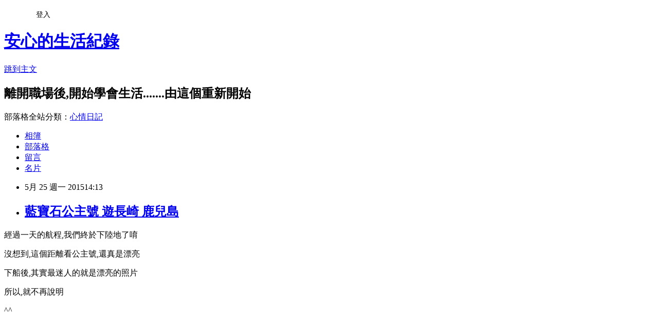

--- FILE ---
content_type: text/html; charset=utf-8
request_url: https://anne1017.pixnet.net/blog/posts/5060854458
body_size: 21597
content:
<!DOCTYPE html><html lang="zh-TW"><head><meta charSet="utf-8"/><meta name="viewport" content="width=device-width, initial-scale=1"/><link rel="stylesheet" href="https://static.1px.tw/blog-next/_next/static/chunks/b1e52b495cc0137c.css" data-precedence="next"/><link rel="stylesheet" href="/fix.css?v=202601170031" type="text/css" data-precedence="medium"/><link rel="stylesheet" href="https://s3.1px.tw/blog/theme/choc/iframe-popup.css?v=202601170031" type="text/css" data-precedence="medium"/><link rel="stylesheet" href="https://s3.1px.tw/blog/theme/choc/plugins.min.css?v=202601170031" type="text/css" data-precedence="medium"/><link rel="stylesheet" href="https://s3.1px.tw/blog/theme/choc/openid-comment.css?v=202601170031" type="text/css" data-precedence="medium"/><link rel="stylesheet" href="https://s3.1px.tw/blog/theme/choc/style.min.css?v=202601170031" type="text/css" data-precedence="medium"/><link rel="stylesheet" href="https://s3.1px.tw/blog/theme/choc/main.min.css?v=202601170031" type="text/css" data-precedence="medium"/><link rel="stylesheet" href="https://pimg.1px.tw/anne1017/assets/anne1017.css?v=202601170031" type="text/css" data-precedence="medium"/><link rel="stylesheet" href="https://s3.1px.tw/blog/theme/choc/author-info.css?v=202601170031" type="text/css" data-precedence="medium"/><link rel="stylesheet" href="https://s3.1px.tw/blog/theme/choc/idlePop.min.css?v=202601170031" type="text/css" data-precedence="medium"/><link rel="preload" as="script" fetchPriority="low" href="https://static.1px.tw/blog-next/_next/static/chunks/94688e2baa9fea03.js"/><script src="https://static.1px.tw/blog-next/_next/static/chunks/41eaa5427c45ebcc.js" async=""></script><script src="https://static.1px.tw/blog-next/_next/static/chunks/e2c6231760bc85bd.js" async=""></script><script src="https://static.1px.tw/blog-next/_next/static/chunks/94bde6376cf279be.js" async=""></script><script src="https://static.1px.tw/blog-next/_next/static/chunks/426b9d9d938a9eb4.js" async=""></script><script src="https://static.1px.tw/blog-next/_next/static/chunks/turbopack-5021d21b4b170dda.js" async=""></script><script src="https://static.1px.tw/blog-next/_next/static/chunks/ff1a16fafef87110.js" async=""></script><script src="https://static.1px.tw/blog-next/_next/static/chunks/e308b2b9ce476a3e.js" async=""></script><script src="https://static.1px.tw/blog-next/_next/static/chunks/2bf79572a40338b7.js" async=""></script><script src="https://static.1px.tw/blog-next/_next/static/chunks/d3c6eed28c1dd8e2.js" async=""></script><script src="https://static.1px.tw/blog-next/_next/static/chunks/d4d39cfc2a072218.js" async=""></script><script src="https://static.1px.tw/blog-next/_next/static/chunks/6a5d72c05b9cd4ba.js" async=""></script><script src="https://static.1px.tw/blog-next/_next/static/chunks/8af6103cf1375f47.js" async=""></script><script src="https://static.1px.tw/blog-next/_next/static/chunks/60d08651d643cedc.js" async=""></script><script src="https://static.1px.tw/blog-next/_next/static/chunks/0ae21416dac1fa83.js" async=""></script><script src="https://static.1px.tw/blog-next/_next/static/chunks/6d1100e43ad18157.js" async=""></script><script src="https://static.1px.tw/blog-next/_next/static/chunks/87eeaf7a3b9005e8.js" async=""></script><script src="https://static.1px.tw/blog-next/_next/static/chunks/ed01c75076819ebd.js" async=""></script><script src="https://static.1px.tw/blog-next/_next/static/chunks/a4df8fc19a9a82e6.js" async=""></script><title>藍寶石公主號 遊長崎 鹿兒島 </title><meta name="description" content="經過一天的航程,我們終於下陸地了唷 沒想到,這個距離看公主號,還真是漂亮  下船後,其實最迷人的就是漂亮的照片"/><meta name="author" content="安心的生活紀錄"/><meta name="google-adsense-platform-account" content="pub-2647689032095179"/><meta name="fb:app_id" content="101730233200171"/><link rel="canonical" href="https://anne1017.pixnet.net/blog/posts/5060854458"/><meta property="og:title" content="藍寶石公主號 遊長崎 鹿兒島 "/><meta property="og:description" content="經過一天的航程,我們終於下陸地了唷 沒想到,這個距離看公主號,還真是漂亮  下船後,其實最迷人的就是漂亮的照片"/><meta property="og:url" content="https://anne1017.pixnet.net/blog/posts/5060854458"/><meta property="og:image" content="https://pimg.1px.tw/anne1017/1432521556-4259819116.jpg"/><meta property="og:type" content="article"/><meta name="twitter:card" content="summary_large_image"/><meta name="twitter:title" content="藍寶石公主號 遊長崎 鹿兒島 "/><meta name="twitter:description" content="經過一天的航程,我們終於下陸地了唷 沒想到,這個距離看公主號,還真是漂亮  下船後,其實最迷人的就是漂亮的照片"/><meta name="twitter:image" content="https://pimg.1px.tw/anne1017/1432521556-4259819116.jpg"/><link rel="icon" href="/favicon.ico?favicon.a62c60e0.ico" sizes="32x32" type="image/x-icon"/><script src="https://static.1px.tw/blog-next/_next/static/chunks/a6dad97d9634a72d.js" noModule=""></script></head><body><!--$--><!--/$--><!--$?--><template id="B:0"></template><!--/$--><script>requestAnimationFrame(function(){$RT=performance.now()});</script><script src="https://static.1px.tw/blog-next/_next/static/chunks/94688e2baa9fea03.js" id="_R_" async=""></script><div hidden id="S:0"><script id="pixnet-vars">
        window.PIXNET = {
          post_id: "5060854458",
          name: "anne1017",
          user_id: 0,
          blog_id: "2118291",
          display_ads: true
        };
      </script><script type="text/javascript" src="https://code.jquery.com/jquery-latest.min.js"></script><script id="json-ld-article-script" type="application/ld+json">{"@context":"https:\u002F\u002Fschema.org","@type":"BlogPosting","isAccessibleForFree":true,"mainEntityOfPage":{"@type":"WebPage","@id":"https:\u002F\u002Fanne1017.pixnet.net\u002Fblog\u002Fposts\u002F5060854458"},"headline":"藍寶石公主號 遊長崎 鹿兒島 ","description":"\u003Cimg title=\"20150502_072450.jpg\" src=\"https:\u002F\u002Fpic.pimg.tw\u002Fanne1017\u002F1432521556-4259819116_n.jpg\" alt=\"20150502_072450.jpg\" border=\"0\" \u002F\u003E\u003Cbr \u002F\u003E經過一天的航程,我們終於下陸地了唷\u003Cbr\u003E&#13; 沒想到,這個距離看公主號,還真是漂亮\u003Cbr\u003E&#13; \u003Cbr\u003E&#13; 下船後,其實最迷人的就是漂亮的照片\u003Cbr\u003E","articleBody":"\u003Cp\u003E\u003Cspan style=\"font-size: 14pt;\"\u003E經過一天的航程,我們終於下陸地了唷\u003C\u002Fspan\u003E\u003C\u002Fp\u003E\r\n\u003Cp\u003E\u003Cspan style=\"font-size: 14pt;\"\u003E沒想到,這個距離看公主號,還真是漂亮\u003C\u002Fspan\u003E\u003C\u002Fp\u003E\r\n\u003Cp\u003E\u003Ca href=\"http:\u002F\u002Fanne1017.pixnet.net\u002Falbum\u002Fphoto\u002F298777920\"\u003E\u003Cimg title=\"20150502_072450.jpg\" src=\"https:\u002F\u002Fpimg.1px.tw\u002Fanne1017\u002F1432521556-4259819116.jpg\" alt=\"20150502_072450.jpg\" border=\"0\" \u002F\u003E\u003C\u002Fa\u003E\u003C\u002Fp\u003E\r\n\u003Cp\u003E\u003Cspan style=\"font-size: 14pt;\"\u003E下船後,其實最迷人的就是漂亮的照片\u003C\u002Fspan\u003E\u003C\u002Fp\u003E\r\n\u003Cp\u003E\u003Cspan style=\"font-size: 14pt;\"\u003E所以,就不再說明\u003C\u002Fspan\u003E\u003C\u002Fp\u003E\r\n\u003Cp\u003E\u003Cspan style=\"font-size: 14pt;\"\u003E^^\u003C\u002Fspan\u003E\u003C\u002Fp\u003E\r\n\u003Cp\u003E&nbsp;\u003Ca href=\"http:\u002F\u002Fanne1017.pixnet.net\u002Falbum\u002Fphoto\u002F298777944\"\u003E\u003Cimg title=\"20150502_084035.jpg\" src=\"https:\u002F\u002Fpimg.1px.tw\u002Fanne1017\u002F1432521559-276141630.jpg\" alt=\"20150502_084035.jpg\" border=\"0\" \u002F\u003E\u003C\u002Fa\u003E\u003C\u002Fp\u003E\r\n\u003Cp\u003E\u003Ca href=\"http:\u002F\u002Fanne1017.pixnet.net\u002Falbum\u002Fphoto\u002F298777947\"\u003E\u003Cimg title=\"undefined\" src=\"https:\u002F\u002Fpimg.1px.tw\u002Fanne1017\u002F1432521562-500355646.jpg\" alt=\"undefined\" border=\"0\" \u002F\u003E\u003C\u002Fa\u003E\u003C\u002Fp\u003E\r\n\u003Cp\u003E&nbsp;\u003C\u002Fp\u003E\r\n\u003Cp\u003E\u003Ca href=\"http:\u002F\u002Fanne1017.pixnet.net\u002Falbum\u002Fphoto\u002F298777950\"\u003E\u003Cimg title=\"20150502_082549.jpg\" src=\"https:\u002F\u002Fpimg.1px.tw\u002Fanne1017\u002F1432521558-1699846926.jpg\" alt=\"20150502_082549.jpg\" border=\"0\" \u002F\u003E\u003C\u002Fa\u003E\u003C\u002Fp\u003E\r\n\u003Cp\u003E\u003Ca href=\"http:\u002F\u002Fanne1017.pixnet.net\u002Falbum\u002Fphoto\u002F298777941\"\u003E\u003Cimg title=\"20150502_095228.jpg\" src=\"https:\u002F\u002Fpimg.1px.tw\u002Fanne1017\u002F1432521559-1710347929.jpg\" alt=\"20150502_095228.jpg\" border=\"0\" \u002F\u003E\u003C\u002Fa\u003E\u003C\u002Fp\u003E\r\n\u003Cp\u003E&nbsp;\u003C\u002Fp\u003E\r\n\u003Cp\u003E&nbsp;\u003C\u002Fp\u003E\r\n\u003Cp\u003E&nbsp;\u003C\u002Fp\u003E\r\n\u003Cp\u003E&nbsp;\u003C\u002Fp\u003E\r\n\u003Cp\u003E\u003Ca href=\"http:\u002F\u002Fanne1017.pixnet.net\u002Falbum\u002Fphoto\u002F298777953\"\u003E\u003Cimg title=\"undefined\" src=\"https:\u002F\u002Fpimg.1px.tw\u002Fanne1017\u002F1432521563-235270711.jpg\" alt=\"undefined\" border=\"0\" \u002F\u003E\u003C\u002Fa\u003E \u003Ca href=\"http:\u002F\u002Fanne1017.pixnet.net\u002Falbum\u002Fphoto\u002F298777959\"\u003E\u003Cimg title=\"undefined\" src=\"https:\u002F\u002Fpimg.1px.tw\u002Fanne1017\u002F1432521565-172322989.jpg\" alt=\"undefined\" border=\"0\" \u002F\u003E\u003C\u002Fa\u003E\u003C\u002Fp\u003E\r\n\u003Cp\u003E&nbsp;\u003C\u002Fp\u003E\r\n\u003Cp\u003E\u003Ca href=\"http:\u002F\u002Fanne1017.pixnet.net\u002Falbum\u002Fphoto\u002F298777962\"\u003E\u003Cimg title=\"20150502_100029.jpg\" src=\"https:\u002F\u002Fpimg.1px.tw\u002Fanne1017\u002F1432521561-1045369142.jpg\" alt=\"20150502_100029.jpg\" border=\"0\" \u002F\u003E\u003C\u002Fa\u003E\u003C\u002Fp\u003E\r\n\u003Cp\u003E\u003Ca href=\"http:\u002F\u002Fanne1017.pixnet.net\u002Falbum\u002Fphoto\u002F298777971\"\u003E\u003Cimg title=\"undefined\" src=\"https:\u002F\u002Fpimg.1px.tw\u002Fanne1017\u002F1432521567-4099967100.jpg\" alt=\"undefined\" border=\"0\" \u002F\u003E\u003C\u002Fa\u003E\u003C\u002Fp\u003E\r\n\u003Cp\u003E&nbsp;\u003C\u002Fp\u003E\r\n\u003Cp\u003E\u003Cspan style=\"font-size: 14pt;\"\u003E走完郊區後,下午時段幾乎是逛街買東西\u003C\u002Fspan\u003E\u003C\u002Fp\u003E\r\n\u003Cp\u003E\u003Cspan style=\"font-size: 14pt;\"\u003E我們來看看日本的家店\u003C\u002Fspan\u003E\u003C\u002Fp\u003E\r\n\u003Cp\u003E\u003Cspan style=\"font-size: 14pt;\"\u003E真是嬌小可愛 &gt;.&lt;\u003C\u002Fspan\u003E\u003C\u002Fp\u003E\r\n\u003Cp\u003E\u003Ca href=\"http:\u002F\u002Fanne1017.pixnet.net\u002Falbum\u002Fphoto\u002F298777977\"\u003E\u003Cimg title=\"undefined\" src=\"https:\u002F\u002Fpimg.1px.tw\u002Fanne1017\u002F1432521570-4261388530.jpg\" alt=\"undefined\" border=\"0\" \u002F\u003E\u003C\u002Fa\u003E\u003C\u002Fp\u003E\r\n\u003Cp\u003E&nbsp;\u003C\u002Fp\u003E\r\n\u003Cp\u003E\u003Cspan style=\"font-size: 14pt;\"\u003E最吸引我的就是日本的廚具,好特別\u003C\u002Fspan\u003E\u003C\u002Fp\u003E\r\n\u003Cp\u003E\u003Ca href=\"http:\u002F\u002Fanne1017.pixnet.net\u002Falbum\u002Fphoto\u002F298777986\"\u003E\u003Cimg title=\"undefined\" src=\"https:\u002F\u002Fpimg.1px.tw\u002Fanne1017\u002F1432521573-3644800021.jpg\" alt=\"undefined\" border=\"0\" \u002F\u003E\u003C\u002Fa\u003E\u003C\u002Fp\u003E\r\n\u003Cp\u003E&nbsp;\u003C\u002Fp\u003E\r\n\u003Cp\u003E\u003Ca href=\"http:\u002F\u002Fanne1017.pixnet.net\u002Falbum\u002Fphoto\u002F298778001\"\u003E\u003Cimg title=\"undefined\" src=\"https:\u002F\u002Fpimg.1px.tw\u002Fanne1017\u002F1432521572-839256838.jpg\" alt=\"undefined\" border=\"0\" \u002F\u003E\u003C\u002Fa\u003E\u003C\u002Fp\u003E\r\n\u003Cp\u003E\u003Cspan style=\"font-size: 14pt;\"\u003E當公主號要離開九州時,某校的樂社特來歡迎我們唷\u003C\u002Fspan\u003E\u003C\u002Fp\u003E\r\n\u003Cp\u003E\u003Ca href=\"http:\u002F\u002Fanne1017.pixnet.net\u002Falbum\u002Fphoto\u002F298778169\"\u003E\u003Cimg title=\"20150502_165953.jpg\" src=\"https:\u002F\u002Fpimg.1px.tw\u002Fanne1017\u002F1432521753-4121425778.jpg\" alt=\"20150502_165953.jpg\" border=\"0\" \u002F\u003E\u003C\u002Fa\u003E&nbsp;&nbsp;\u003C\u002Fp\u003E\r\n\u003Cp\u003E\u003Cspan style=\"font-size: 14pt;\"\u003E我站在船頭那裡,瞧,風真的很大\u003C\u002Fspan\u003E\u003C\u002Fp\u003E\r\n\u003Cp\u003E&nbsp;\u003Ca href=\"http:\u002F\u002Fanne1017.pixnet.net\u002Falbum\u002Fphoto\u002F298777998\"\u003E\u003Cimg title=\"undefined\" src=\"https:\u002F\u002Fpimg.1px.tw\u002Fanne1017\u002F1432521575-1692692688.jpg\" alt=\"undefined\" border=\"0\" \u002F\u003E\u003C\u002Fa\u003E&nbsp;&nbsp;&nbsp;\u003C\u002Fp\u003E\r\n\u003Cp\u003E\u003Cspan style=\"font-size: 14pt;\"\u003E這是製造遊輪的工廠喔!\u003C\u002Fspan\u003E\u003C\u002Fp\u003E\r\n\u003Cp\u003E\u003Cspan style=\"font-size: 14pt;\"\u003E是在離開港口時,才看到\u003C\u002Fspan\u003E\u003C\u002Fp\u003E\r\n\u003Cp\u003E\u003Ca href=\"http:\u002F\u002Fanne1017.pixnet.net\u002Falbum\u002Fphoto\u002F298777938\"\u003E\u003Cimg title=\"20150502_053257.jpg\" src=\"https:\u002F\u002Fpimg.1px.tw\u002Fanne1017\u002F1432521555-2169744687.jpg\" alt=\"20150502_053257.jpg\" border=\"0\" \u002F\u003E\u003C\u002Fa\u003E\u003C\u002Fp\u003E\r\n\u003Cp\u003E&nbsp;\u003C\u002Fp\u003E","image":["https:\u002F\u002Fpimg.1px.tw\u002Fanne1017\u002F1432521556-4259819116.jpg"],"author":{"@type":"Person","name":"安心的生活紀錄","url":"https:\u002F\u002Fwww.pixnet.net\u002Fpcard\u002Fanne1017"},"publisher":{"@type":"Organization","name":"安心的生活紀錄","logo":{"@type":"ImageObject","url":"https:\u002F\u002Fs3.1px.tw\u002Fblog\u002Fcommon\u002Favatar\u002Fblog_cover_dark.jpg"}},"datePublished":"2015-05-25T06:13:43.000Z","dateModified":"","keywords":[],"articleSection":"遊輪之旅"}</script><template id="P:1"></template><template id="P:2"></template><template id="P:3"></template><section aria-label="Notifications alt+T" tabindex="-1" aria-live="polite" aria-relevant="additions text" aria-atomic="false"></section></div><script>(self.__next_f=self.__next_f||[]).push([0])</script><script>self.__next_f.push([1,"1:\"$Sreact.fragment\"\n3:I[39756,[\"https://static.1px.tw/blog-next/_next/static/chunks/ff1a16fafef87110.js\",\"https://static.1px.tw/blog-next/_next/static/chunks/e308b2b9ce476a3e.js\"],\"default\"]\n4:I[53536,[\"https://static.1px.tw/blog-next/_next/static/chunks/ff1a16fafef87110.js\",\"https://static.1px.tw/blog-next/_next/static/chunks/e308b2b9ce476a3e.js\"],\"default\"]\n6:I[97367,[\"https://static.1px.tw/blog-next/_next/static/chunks/ff1a16fafef87110.js\",\"https://static.1px.tw/blog-next/_next/static/chunks/e308b2b9ce476a3e.js\"],\"OutletBoundary\"]\n8:I[97367,[\"https://static.1px.tw/blog-next/_next/static/chunks/ff1a16fafef87110.js\",\"https://static.1px.tw/blog-next/_next/static/chunks/e308b2b9ce476a3e.js\"],\"ViewportBoundary\"]\na:I[97367,[\"https://static.1px.tw/blog-next/_next/static/chunks/ff1a16fafef87110.js\",\"https://static.1px.tw/blog-next/_next/static/chunks/e308b2b9ce476a3e.js\"],\"MetadataBoundary\"]\nc:I[63491,[\"https://static.1px.tw/blog-next/_next/static/chunks/2bf79572a40338b7.js\",\"https://static.1px.tw/blog-next/_next/static/chunks/d3c6eed28c1dd8e2.js\"],\"default\"]\n:HL[\"https://static.1px.tw/blog-next/_next/static/chunks/b1e52b495cc0137c.css\",\"style\"]\n"])</script><script>self.__next_f.push([1,"0:{\"P\":null,\"b\":\"GNVOoHTb9Me2mzjjXS7nK\",\"c\":[\"\",\"blog\",\"posts\",\"5060854458\"],\"q\":\"\",\"i\":false,\"f\":[[[\"\",{\"children\":[\"blog\",{\"children\":[\"posts\",{\"children\":[[\"id\",\"5060854458\",\"d\"],{\"children\":[\"__PAGE__\",{}]}]}]}]},\"$undefined\",\"$undefined\",true],[[\"$\",\"$1\",\"c\",{\"children\":[[[\"$\",\"script\",\"script-0\",{\"src\":\"https://static.1px.tw/blog-next/_next/static/chunks/d4d39cfc2a072218.js\",\"async\":true,\"nonce\":\"$undefined\"}],[\"$\",\"script\",\"script-1\",{\"src\":\"https://static.1px.tw/blog-next/_next/static/chunks/6a5d72c05b9cd4ba.js\",\"async\":true,\"nonce\":\"$undefined\"}],[\"$\",\"script\",\"script-2\",{\"src\":\"https://static.1px.tw/blog-next/_next/static/chunks/8af6103cf1375f47.js\",\"async\":true,\"nonce\":\"$undefined\"}]],\"$L2\"]}],{\"children\":[[\"$\",\"$1\",\"c\",{\"children\":[null,[\"$\",\"$L3\",null,{\"parallelRouterKey\":\"children\",\"error\":\"$undefined\",\"errorStyles\":\"$undefined\",\"errorScripts\":\"$undefined\",\"template\":[\"$\",\"$L4\",null,{}],\"templateStyles\":\"$undefined\",\"templateScripts\":\"$undefined\",\"notFound\":\"$undefined\",\"forbidden\":\"$undefined\",\"unauthorized\":\"$undefined\"}]]}],{\"children\":[[\"$\",\"$1\",\"c\",{\"children\":[null,[\"$\",\"$L3\",null,{\"parallelRouterKey\":\"children\",\"error\":\"$undefined\",\"errorStyles\":\"$undefined\",\"errorScripts\":\"$undefined\",\"template\":[\"$\",\"$L4\",null,{}],\"templateStyles\":\"$undefined\",\"templateScripts\":\"$undefined\",\"notFound\":\"$undefined\",\"forbidden\":\"$undefined\",\"unauthorized\":\"$undefined\"}]]}],{\"children\":[[\"$\",\"$1\",\"c\",{\"children\":[null,[\"$\",\"$L3\",null,{\"parallelRouterKey\":\"children\",\"error\":\"$undefined\",\"errorStyles\":\"$undefined\",\"errorScripts\":\"$undefined\",\"template\":[\"$\",\"$L4\",null,{}],\"templateStyles\":\"$undefined\",\"templateScripts\":\"$undefined\",\"notFound\":\"$undefined\",\"forbidden\":\"$undefined\",\"unauthorized\":\"$undefined\"}]]}],{\"children\":[[\"$\",\"$1\",\"c\",{\"children\":[\"$L5\",[[\"$\",\"link\",\"0\",{\"rel\":\"stylesheet\",\"href\":\"https://static.1px.tw/blog-next/_next/static/chunks/b1e52b495cc0137c.css\",\"precedence\":\"next\",\"crossOrigin\":\"$undefined\",\"nonce\":\"$undefined\"}],[\"$\",\"script\",\"script-0\",{\"src\":\"https://static.1px.tw/blog-next/_next/static/chunks/0ae21416dac1fa83.js\",\"async\":true,\"nonce\":\"$undefined\"}],[\"$\",\"script\",\"script-1\",{\"src\":\"https://static.1px.tw/blog-next/_next/static/chunks/6d1100e43ad18157.js\",\"async\":true,\"nonce\":\"$undefined\"}],[\"$\",\"script\",\"script-2\",{\"src\":\"https://static.1px.tw/blog-next/_next/static/chunks/87eeaf7a3b9005e8.js\",\"async\":true,\"nonce\":\"$undefined\"}],[\"$\",\"script\",\"script-3\",{\"src\":\"https://static.1px.tw/blog-next/_next/static/chunks/ed01c75076819ebd.js\",\"async\":true,\"nonce\":\"$undefined\"}],[\"$\",\"script\",\"script-4\",{\"src\":\"https://static.1px.tw/blog-next/_next/static/chunks/a4df8fc19a9a82e6.js\",\"async\":true,\"nonce\":\"$undefined\"}]],[\"$\",\"$L6\",null,{\"children\":\"$@7\"}]]}],{},null,false,false]},null,false,false]},null,false,false]},null,false,false]},null,false,false],[\"$\",\"$1\",\"h\",{\"children\":[null,[\"$\",\"$L8\",null,{\"children\":\"$@9\"}],[\"$\",\"$La\",null,{\"children\":\"$@b\"}],null]}],false]],\"m\":\"$undefined\",\"G\":[\"$c\",[]],\"S\":false}\n"])</script><script>self.__next_f.push([1,"9:[[\"$\",\"meta\",\"0\",{\"charSet\":\"utf-8\"}],[\"$\",\"meta\",\"1\",{\"name\":\"viewport\",\"content\":\"width=device-width, initial-scale=1\"}]]\n"])</script><script>self.__next_f.push([1,"d:I[79520,[\"https://static.1px.tw/blog-next/_next/static/chunks/d4d39cfc2a072218.js\",\"https://static.1px.tw/blog-next/_next/static/chunks/6a5d72c05b9cd4ba.js\",\"https://static.1px.tw/blog-next/_next/static/chunks/8af6103cf1375f47.js\"],\"\"]\n10:I[2352,[\"https://static.1px.tw/blog-next/_next/static/chunks/d4d39cfc2a072218.js\",\"https://static.1px.tw/blog-next/_next/static/chunks/6a5d72c05b9cd4ba.js\",\"https://static.1px.tw/blog-next/_next/static/chunks/8af6103cf1375f47.js\"],\"AdultWarningModal\"]\n11:I[69182,[\"https://static.1px.tw/blog-next/_next/static/chunks/d4d39cfc2a072218.js\",\"https://static.1px.tw/blog-next/_next/static/chunks/6a5d72c05b9cd4ba.js\",\"https://static.1px.tw/blog-next/_next/static/chunks/8af6103cf1375f47.js\"],\"HydrationComplete\"]\n12:I[12985,[\"https://static.1px.tw/blog-next/_next/static/chunks/d4d39cfc2a072218.js\",\"https://static.1px.tw/blog-next/_next/static/chunks/6a5d72c05b9cd4ba.js\",\"https://static.1px.tw/blog-next/_next/static/chunks/8af6103cf1375f47.js\"],\"NuqsAdapter\"]\n13:I[82782,[\"https://static.1px.tw/blog-next/_next/static/chunks/d4d39cfc2a072218.js\",\"https://static.1px.tw/blog-next/_next/static/chunks/6a5d72c05b9cd4ba.js\",\"https://static.1px.tw/blog-next/_next/static/chunks/8af6103cf1375f47.js\"],\"RefineContext\"]\n14:I[29306,[\"https://static.1px.tw/blog-next/_next/static/chunks/d4d39cfc2a072218.js\",\"https://static.1px.tw/blog-next/_next/static/chunks/6a5d72c05b9cd4ba.js\",\"https://static.1px.tw/blog-next/_next/static/chunks/8af6103cf1375f47.js\",\"https://static.1px.tw/blog-next/_next/static/chunks/60d08651d643cedc.js\",\"https://static.1px.tw/blog-next/_next/static/chunks/d3c6eed28c1dd8e2.js\"],\"default\"]\n2:[\"$\",\"html\",null,{\"lang\":\"zh-TW\",\"children\":[[\"$\",\"$Ld\",null,{\"id\":\"google-tag-manager\",\"strategy\":\"afterInteractive\",\"children\":\"\\n(function(w,d,s,l,i){w[l]=w[l]||[];w[l].push({'gtm.start':\\nnew Date().getTime(),event:'gtm.js'});var f=d.getElementsByTagName(s)[0],\\nj=d.createElement(s),dl=l!='dataLayer'?'\u0026l='+l:'';j.async=true;j.src=\\n'https://www.googletagmanager.com/gtm.js?id='+i+dl;f.parentNode.insertBefore(j,f);\\n})(window,document,'script','dataLayer','GTM-TRLQMPKX');\\n  \"}],\"$Le\",\"$Lf\",[\"$\",\"body\",null,{\"children\":[[\"$\",\"$L10\",null,{\"display\":false}],[\"$\",\"$L11\",null,{}],[\"$\",\"$L12\",null,{\"children\":[\"$\",\"$L13\",null,{\"children\":[\"$\",\"$L3\",null,{\"parallelRouterKey\":\"children\",\"error\":\"$undefined\",\"errorStyles\":\"$undefined\",\"errorScripts\":\"$undefined\",\"template\":[\"$\",\"$L4\",null,{}],\"templateStyles\":\"$undefined\",\"templateScripts\":\"$undefined\",\"notFound\":[[\"$\",\"$L14\",null,{}],[]],\"forbidden\":\"$undefined\",\"unauthorized\":\"$undefined\"}]}]}]]}]]}]\n"])</script><script>self.__next_f.push([1,"e:null\nf:null\n"])</script><script>self.__next_f.push([1,"16:I[27201,[\"https://static.1px.tw/blog-next/_next/static/chunks/ff1a16fafef87110.js\",\"https://static.1px.tw/blog-next/_next/static/chunks/e308b2b9ce476a3e.js\"],\"IconMark\"]\n5:[[\"$\",\"script\",null,{\"id\":\"pixnet-vars\",\"children\":\"\\n        window.PIXNET = {\\n          post_id: \\\"5060854458\\\",\\n          name: \\\"anne1017\\\",\\n          user_id: 0,\\n          blog_id: \\\"2118291\\\",\\n          display_ads: true\\n        };\\n      \"}],\"$L15\"]\n"])</script><script>self.__next_f.push([1,"b:[[\"$\",\"title\",\"0\",{\"children\":\"藍寶石公主號 遊長崎 鹿兒島 \"}],[\"$\",\"meta\",\"1\",{\"name\":\"description\",\"content\":\"經過一天的航程,我們終於下陸地了唷\\r 沒想到,這個距離看公主號,還真是漂亮\\r \\r 下船後,其實最迷人的就是漂亮的照片\"}],[\"$\",\"meta\",\"2\",{\"name\":\"author\",\"content\":\"安心的生活紀錄\"}],[\"$\",\"meta\",\"3\",{\"name\":\"google-adsense-platform-account\",\"content\":\"pub-2647689032095179\"}],[\"$\",\"meta\",\"4\",{\"name\":\"fb:app_id\",\"content\":\"101730233200171\"}],[\"$\",\"link\",\"5\",{\"rel\":\"canonical\",\"href\":\"https://anne1017.pixnet.net/blog/posts/5060854458\"}],[\"$\",\"meta\",\"6\",{\"property\":\"og:title\",\"content\":\"藍寶石公主號 遊長崎 鹿兒島 \"}],[\"$\",\"meta\",\"7\",{\"property\":\"og:description\",\"content\":\"經過一天的航程,我們終於下陸地了唷\\r 沒想到,這個距離看公主號,還真是漂亮\\r \\r 下船後,其實最迷人的就是漂亮的照片\"}],[\"$\",\"meta\",\"8\",{\"property\":\"og:url\",\"content\":\"https://anne1017.pixnet.net/blog/posts/5060854458\"}],[\"$\",\"meta\",\"9\",{\"property\":\"og:image\",\"content\":\"https://pimg.1px.tw/anne1017/1432521556-4259819116.jpg\"}],[\"$\",\"meta\",\"10\",{\"property\":\"og:type\",\"content\":\"article\"}],[\"$\",\"meta\",\"11\",{\"name\":\"twitter:card\",\"content\":\"summary_large_image\"}],[\"$\",\"meta\",\"12\",{\"name\":\"twitter:title\",\"content\":\"藍寶石公主號 遊長崎 鹿兒島 \"}],[\"$\",\"meta\",\"13\",{\"name\":\"twitter:description\",\"content\":\"經過一天的航程,我們終於下陸地了唷\\r 沒想到,這個距離看公主號,還真是漂亮\\r \\r 下船後,其實最迷人的就是漂亮的照片\"}],[\"$\",\"meta\",\"14\",{\"name\":\"twitter:image\",\"content\":\"https://pimg.1px.tw/anne1017/1432521556-4259819116.jpg\"}],[\"$\",\"link\",\"15\",{\"rel\":\"icon\",\"href\":\"/favicon.ico?favicon.a62c60e0.ico\",\"sizes\":\"32x32\",\"type\":\"image/x-icon\"}],[\"$\",\"$L16\",\"16\",{}]]\n"])</script><script>self.__next_f.push([1,"7:null\n"])</script><script>self.__next_f.push([1,":HL[\"/fix.css?v=202601170031\",\"style\",{\"type\":\"text/css\"}]\n:HL[\"https://s3.1px.tw/blog/theme/choc/iframe-popup.css?v=202601170031\",\"style\",{\"type\":\"text/css\"}]\n:HL[\"https://s3.1px.tw/blog/theme/choc/plugins.min.css?v=202601170031\",\"style\",{\"type\":\"text/css\"}]\n:HL[\"https://s3.1px.tw/blog/theme/choc/openid-comment.css?v=202601170031\",\"style\",{\"type\":\"text/css\"}]\n:HL[\"https://s3.1px.tw/blog/theme/choc/style.min.css?v=202601170031\",\"style\",{\"type\":\"text/css\"}]\n:HL[\"https://s3.1px.tw/blog/theme/choc/main.min.css?v=202601170031\",\"style\",{\"type\":\"text/css\"}]\n:HL[\"https://pimg.1px.tw/anne1017/assets/anne1017.css?v=202601170031\",\"style\",{\"type\":\"text/css\"}]\n:HL[\"https://s3.1px.tw/blog/theme/choc/author-info.css?v=202601170031\",\"style\",{\"type\":\"text/css\"}]\n:HL[\"https://s3.1px.tw/blog/theme/choc/idlePop.min.css?v=202601170031\",\"style\",{\"type\":\"text/css\"}]\n17:T2011,"])</script><script>self.__next_f.push([1,"{\"@context\":\"https:\\u002F\\u002Fschema.org\",\"@type\":\"BlogPosting\",\"isAccessibleForFree\":true,\"mainEntityOfPage\":{\"@type\":\"WebPage\",\"@id\":\"https:\\u002F\\u002Fanne1017.pixnet.net\\u002Fblog\\u002Fposts\\u002F5060854458\"},\"headline\":\"藍寶石公主號 遊長崎 鹿兒島 \",\"description\":\"\\u003Cimg title=\\\"20150502_072450.jpg\\\" src=\\\"https:\\u002F\\u002Fpic.pimg.tw\\u002Fanne1017\\u002F1432521556-4259819116_n.jpg\\\" alt=\\\"20150502_072450.jpg\\\" border=\\\"0\\\" \\u002F\\u003E\\u003Cbr \\u002F\\u003E經過一天的航程,我們終於下陸地了唷\\u003Cbr\\u003E\u0026#13; 沒想到,這個距離看公主號,還真是漂亮\\u003Cbr\\u003E\u0026#13; \\u003Cbr\\u003E\u0026#13; 下船後,其實最迷人的就是漂亮的照片\\u003Cbr\\u003E\",\"articleBody\":\"\\u003Cp\\u003E\\u003Cspan style=\\\"font-size: 14pt;\\\"\\u003E經過一天的航程,我們終於下陸地了唷\\u003C\\u002Fspan\\u003E\\u003C\\u002Fp\\u003E\\r\\n\\u003Cp\\u003E\\u003Cspan style=\\\"font-size: 14pt;\\\"\\u003E沒想到,這個距離看公主號,還真是漂亮\\u003C\\u002Fspan\\u003E\\u003C\\u002Fp\\u003E\\r\\n\\u003Cp\\u003E\\u003Ca href=\\\"http:\\u002F\\u002Fanne1017.pixnet.net\\u002Falbum\\u002Fphoto\\u002F298777920\\\"\\u003E\\u003Cimg title=\\\"20150502_072450.jpg\\\" src=\\\"https:\\u002F\\u002Fpimg.1px.tw\\u002Fanne1017\\u002F1432521556-4259819116.jpg\\\" alt=\\\"20150502_072450.jpg\\\" border=\\\"0\\\" \\u002F\\u003E\\u003C\\u002Fa\\u003E\\u003C\\u002Fp\\u003E\\r\\n\\u003Cp\\u003E\\u003Cspan style=\\\"font-size: 14pt;\\\"\\u003E下船後,其實最迷人的就是漂亮的照片\\u003C\\u002Fspan\\u003E\\u003C\\u002Fp\\u003E\\r\\n\\u003Cp\\u003E\\u003Cspan style=\\\"font-size: 14pt;\\\"\\u003E所以,就不再說明\\u003C\\u002Fspan\\u003E\\u003C\\u002Fp\\u003E\\r\\n\\u003Cp\\u003E\\u003Cspan style=\\\"font-size: 14pt;\\\"\\u003E^^\\u003C\\u002Fspan\\u003E\\u003C\\u002Fp\\u003E\\r\\n\\u003Cp\\u003E\u0026nbsp;\\u003Ca href=\\\"http:\\u002F\\u002Fanne1017.pixnet.net\\u002Falbum\\u002Fphoto\\u002F298777944\\\"\\u003E\\u003Cimg title=\\\"20150502_084035.jpg\\\" src=\\\"https:\\u002F\\u002Fpimg.1px.tw\\u002Fanne1017\\u002F1432521559-276141630.jpg\\\" alt=\\\"20150502_084035.jpg\\\" border=\\\"0\\\" \\u002F\\u003E\\u003C\\u002Fa\\u003E\\u003C\\u002Fp\\u003E\\r\\n\\u003Cp\\u003E\\u003Ca href=\\\"http:\\u002F\\u002Fanne1017.pixnet.net\\u002Falbum\\u002Fphoto\\u002F298777947\\\"\\u003E\\u003Cimg title=\\\"undefined\\\" src=\\\"https:\\u002F\\u002Fpimg.1px.tw\\u002Fanne1017\\u002F1432521562-500355646.jpg\\\" alt=\\\"undefined\\\" border=\\\"0\\\" \\u002F\\u003E\\u003C\\u002Fa\\u003E\\u003C\\u002Fp\\u003E\\r\\n\\u003Cp\\u003E\u0026nbsp;\\u003C\\u002Fp\\u003E\\r\\n\\u003Cp\\u003E\\u003Ca href=\\\"http:\\u002F\\u002Fanne1017.pixnet.net\\u002Falbum\\u002Fphoto\\u002F298777950\\\"\\u003E\\u003Cimg title=\\\"20150502_082549.jpg\\\" src=\\\"https:\\u002F\\u002Fpimg.1px.tw\\u002Fanne1017\\u002F1432521558-1699846926.jpg\\\" alt=\\\"20150502_082549.jpg\\\" border=\\\"0\\\" \\u002F\\u003E\\u003C\\u002Fa\\u003E\\u003C\\u002Fp\\u003E\\r\\n\\u003Cp\\u003E\\u003Ca href=\\\"http:\\u002F\\u002Fanne1017.pixnet.net\\u002Falbum\\u002Fphoto\\u002F298777941\\\"\\u003E\\u003Cimg title=\\\"20150502_095228.jpg\\\" src=\\\"https:\\u002F\\u002Fpimg.1px.tw\\u002Fanne1017\\u002F1432521559-1710347929.jpg\\\" alt=\\\"20150502_095228.jpg\\\" border=\\\"0\\\" \\u002F\\u003E\\u003C\\u002Fa\\u003E\\u003C\\u002Fp\\u003E\\r\\n\\u003Cp\\u003E\u0026nbsp;\\u003C\\u002Fp\\u003E\\r\\n\\u003Cp\\u003E\u0026nbsp;\\u003C\\u002Fp\\u003E\\r\\n\\u003Cp\\u003E\u0026nbsp;\\u003C\\u002Fp\\u003E\\r\\n\\u003Cp\\u003E\u0026nbsp;\\u003C\\u002Fp\\u003E\\r\\n\\u003Cp\\u003E\\u003Ca href=\\\"http:\\u002F\\u002Fanne1017.pixnet.net\\u002Falbum\\u002Fphoto\\u002F298777953\\\"\\u003E\\u003Cimg title=\\\"undefined\\\" src=\\\"https:\\u002F\\u002Fpimg.1px.tw\\u002Fanne1017\\u002F1432521563-235270711.jpg\\\" alt=\\\"undefined\\\" border=\\\"0\\\" \\u002F\\u003E\\u003C\\u002Fa\\u003E \\u003Ca href=\\\"http:\\u002F\\u002Fanne1017.pixnet.net\\u002Falbum\\u002Fphoto\\u002F298777959\\\"\\u003E\\u003Cimg title=\\\"undefined\\\" src=\\\"https:\\u002F\\u002Fpimg.1px.tw\\u002Fanne1017\\u002F1432521565-172322989.jpg\\\" alt=\\\"undefined\\\" border=\\\"0\\\" \\u002F\\u003E\\u003C\\u002Fa\\u003E\\u003C\\u002Fp\\u003E\\r\\n\\u003Cp\\u003E\u0026nbsp;\\u003C\\u002Fp\\u003E\\r\\n\\u003Cp\\u003E\\u003Ca href=\\\"http:\\u002F\\u002Fanne1017.pixnet.net\\u002Falbum\\u002Fphoto\\u002F298777962\\\"\\u003E\\u003Cimg title=\\\"20150502_100029.jpg\\\" src=\\\"https:\\u002F\\u002Fpimg.1px.tw\\u002Fanne1017\\u002F1432521561-1045369142.jpg\\\" alt=\\\"20150502_100029.jpg\\\" border=\\\"0\\\" \\u002F\\u003E\\u003C\\u002Fa\\u003E\\u003C\\u002Fp\\u003E\\r\\n\\u003Cp\\u003E\\u003Ca href=\\\"http:\\u002F\\u002Fanne1017.pixnet.net\\u002Falbum\\u002Fphoto\\u002F298777971\\\"\\u003E\\u003Cimg title=\\\"undefined\\\" src=\\\"https:\\u002F\\u002Fpimg.1px.tw\\u002Fanne1017\\u002F1432521567-4099967100.jpg\\\" alt=\\\"undefined\\\" border=\\\"0\\\" \\u002F\\u003E\\u003C\\u002Fa\\u003E\\u003C\\u002Fp\\u003E\\r\\n\\u003Cp\\u003E\u0026nbsp;\\u003C\\u002Fp\\u003E\\r\\n\\u003Cp\\u003E\\u003Cspan style=\\\"font-size: 14pt;\\\"\\u003E走完郊區後,下午時段幾乎是逛街買東西\\u003C\\u002Fspan\\u003E\\u003C\\u002Fp\\u003E\\r\\n\\u003Cp\\u003E\\u003Cspan style=\\\"font-size: 14pt;\\\"\\u003E我們來看看日本的家店\\u003C\\u002Fspan\\u003E\\u003C\\u002Fp\\u003E\\r\\n\\u003Cp\\u003E\\u003Cspan style=\\\"font-size: 14pt;\\\"\\u003E真是嬌小可愛 \u0026gt;.\u0026lt;\\u003C\\u002Fspan\\u003E\\u003C\\u002Fp\\u003E\\r\\n\\u003Cp\\u003E\\u003Ca href=\\\"http:\\u002F\\u002Fanne1017.pixnet.net\\u002Falbum\\u002Fphoto\\u002F298777977\\\"\\u003E\\u003Cimg title=\\\"undefined\\\" src=\\\"https:\\u002F\\u002Fpimg.1px.tw\\u002Fanne1017\\u002F1432521570-4261388530.jpg\\\" alt=\\\"undefined\\\" border=\\\"0\\\" \\u002F\\u003E\\u003C\\u002Fa\\u003E\\u003C\\u002Fp\\u003E\\r\\n\\u003Cp\\u003E\u0026nbsp;\\u003C\\u002Fp\\u003E\\r\\n\\u003Cp\\u003E\\u003Cspan style=\\\"font-size: 14pt;\\\"\\u003E最吸引我的就是日本的廚具,好特別\\u003C\\u002Fspan\\u003E\\u003C\\u002Fp\\u003E\\r\\n\\u003Cp\\u003E\\u003Ca href=\\\"http:\\u002F\\u002Fanne1017.pixnet.net\\u002Falbum\\u002Fphoto\\u002F298777986\\\"\\u003E\\u003Cimg title=\\\"undefined\\\" src=\\\"https:\\u002F\\u002Fpimg.1px.tw\\u002Fanne1017\\u002F1432521573-3644800021.jpg\\\" alt=\\\"undefined\\\" border=\\\"0\\\" \\u002F\\u003E\\u003C\\u002Fa\\u003E\\u003C\\u002Fp\\u003E\\r\\n\\u003Cp\\u003E\u0026nbsp;\\u003C\\u002Fp\\u003E\\r\\n\\u003Cp\\u003E\\u003Ca href=\\\"http:\\u002F\\u002Fanne1017.pixnet.net\\u002Falbum\\u002Fphoto\\u002F298778001\\\"\\u003E\\u003Cimg title=\\\"undefined\\\" src=\\\"https:\\u002F\\u002Fpimg.1px.tw\\u002Fanne1017\\u002F1432521572-839256838.jpg\\\" alt=\\\"undefined\\\" border=\\\"0\\\" \\u002F\\u003E\\u003C\\u002Fa\\u003E\\u003C\\u002Fp\\u003E\\r\\n\\u003Cp\\u003E\\u003Cspan style=\\\"font-size: 14pt;\\\"\\u003E當公主號要離開九州時,某校的樂社特來歡迎我們唷\\u003C\\u002Fspan\\u003E\\u003C\\u002Fp\\u003E\\r\\n\\u003Cp\\u003E\\u003Ca href=\\\"http:\\u002F\\u002Fanne1017.pixnet.net\\u002Falbum\\u002Fphoto\\u002F298778169\\\"\\u003E\\u003Cimg title=\\\"20150502_165953.jpg\\\" src=\\\"https:\\u002F\\u002Fpimg.1px.tw\\u002Fanne1017\\u002F1432521753-4121425778.jpg\\\" alt=\\\"20150502_165953.jpg\\\" border=\\\"0\\\" \\u002F\\u003E\\u003C\\u002Fa\\u003E\u0026nbsp;\u0026nbsp;\\u003C\\u002Fp\\u003E\\r\\n\\u003Cp\\u003E\\u003Cspan style=\\\"font-size: 14pt;\\\"\\u003E我站在船頭那裡,瞧,風真的很大\\u003C\\u002Fspan\\u003E\\u003C\\u002Fp\\u003E\\r\\n\\u003Cp\\u003E\u0026nbsp;\\u003Ca href=\\\"http:\\u002F\\u002Fanne1017.pixnet.net\\u002Falbum\\u002Fphoto\\u002F298777998\\\"\\u003E\\u003Cimg title=\\\"undefined\\\" src=\\\"https:\\u002F\\u002Fpimg.1px.tw\\u002Fanne1017\\u002F1432521575-1692692688.jpg\\\" alt=\\\"undefined\\\" border=\\\"0\\\" \\u002F\\u003E\\u003C\\u002Fa\\u003E\u0026nbsp;\u0026nbsp;\u0026nbsp;\\u003C\\u002Fp\\u003E\\r\\n\\u003Cp\\u003E\\u003Cspan style=\\\"font-size: 14pt;\\\"\\u003E這是製造遊輪的工廠喔!\\u003C\\u002Fspan\\u003E\\u003C\\u002Fp\\u003E\\r\\n\\u003Cp\\u003E\\u003Cspan style=\\\"font-size: 14pt;\\\"\\u003E是在離開港口時,才看到\\u003C\\u002Fspan\\u003E\\u003C\\u002Fp\\u003E\\r\\n\\u003Cp\\u003E\\u003Ca href=\\\"http:\\u002F\\u002Fanne1017.pixnet.net\\u002Falbum\\u002Fphoto\\u002F298777938\\\"\\u003E\\u003Cimg title=\\\"20150502_053257.jpg\\\" src=\\\"https:\\u002F\\u002Fpimg.1px.tw\\u002Fanne1017\\u002F1432521555-2169744687.jpg\\\" alt=\\\"20150502_053257.jpg\\\" border=\\\"0\\\" \\u002F\\u003E\\u003C\\u002Fa\\u003E\\u003C\\u002Fp\\u003E\\r\\n\\u003Cp\\u003E\u0026nbsp;\\u003C\\u002Fp\\u003E\",\"image\":[\"https:\\u002F\\u002Fpimg.1px.tw\\u002Fanne1017\\u002F1432521556-4259819116.jpg\"],\"author\":{\"@type\":\"Person\",\"name\":\"安心的生活紀錄\",\"url\":\"https:\\u002F\\u002Fwww.pixnet.net\\u002Fpcard\\u002Fanne1017\"},\"publisher\":{\"@type\":\"Organization\",\"name\":\"安心的生活紀錄\",\"logo\":{\"@type\":\"ImageObject\",\"url\":\"https:\\u002F\\u002Fs3.1px.tw\\u002Fblog\\u002Fcommon\\u002Favatar\\u002Fblog_cover_dark.jpg\"}},\"datePublished\":\"2015-05-25T06:13:43.000Z\",\"dateModified\":\"\",\"keywords\":[],\"articleSection\":\"遊輪之旅\"}"])</script><script>self.__next_f.push([1,"15:[[[[\"$\",\"link\",\"/fix.css?v=202601170031\",{\"rel\":\"stylesheet\",\"href\":\"/fix.css?v=202601170031\",\"type\":\"text/css\",\"precedence\":\"medium\"}],[\"$\",\"link\",\"https://s3.1px.tw/blog/theme/choc/iframe-popup.css?v=202601170031\",{\"rel\":\"stylesheet\",\"href\":\"https://s3.1px.tw/blog/theme/choc/iframe-popup.css?v=202601170031\",\"type\":\"text/css\",\"precedence\":\"medium\"}],[\"$\",\"link\",\"https://s3.1px.tw/blog/theme/choc/plugins.min.css?v=202601170031\",{\"rel\":\"stylesheet\",\"href\":\"https://s3.1px.tw/blog/theme/choc/plugins.min.css?v=202601170031\",\"type\":\"text/css\",\"precedence\":\"medium\"}],[\"$\",\"link\",\"https://s3.1px.tw/blog/theme/choc/openid-comment.css?v=202601170031\",{\"rel\":\"stylesheet\",\"href\":\"https://s3.1px.tw/blog/theme/choc/openid-comment.css?v=202601170031\",\"type\":\"text/css\",\"precedence\":\"medium\"}],[\"$\",\"link\",\"https://s3.1px.tw/blog/theme/choc/style.min.css?v=202601170031\",{\"rel\":\"stylesheet\",\"href\":\"https://s3.1px.tw/blog/theme/choc/style.min.css?v=202601170031\",\"type\":\"text/css\",\"precedence\":\"medium\"}],[\"$\",\"link\",\"https://s3.1px.tw/blog/theme/choc/main.min.css?v=202601170031\",{\"rel\":\"stylesheet\",\"href\":\"https://s3.1px.tw/blog/theme/choc/main.min.css?v=202601170031\",\"type\":\"text/css\",\"precedence\":\"medium\"}],[\"$\",\"link\",\"https://pimg.1px.tw/anne1017/assets/anne1017.css?v=202601170031\",{\"rel\":\"stylesheet\",\"href\":\"https://pimg.1px.tw/anne1017/assets/anne1017.css?v=202601170031\",\"type\":\"text/css\",\"precedence\":\"medium\"}],[\"$\",\"link\",\"https://s3.1px.tw/blog/theme/choc/author-info.css?v=202601170031\",{\"rel\":\"stylesheet\",\"href\":\"https://s3.1px.tw/blog/theme/choc/author-info.css?v=202601170031\",\"type\":\"text/css\",\"precedence\":\"medium\"}],[\"$\",\"link\",\"https://s3.1px.tw/blog/theme/choc/idlePop.min.css?v=202601170031\",{\"rel\":\"stylesheet\",\"href\":\"https://s3.1px.tw/blog/theme/choc/idlePop.min.css?v=202601170031\",\"type\":\"text/css\",\"precedence\":\"medium\"}]],[\"$\",\"script\",null,{\"type\":\"text/javascript\",\"src\":\"https://code.jquery.com/jquery-latest.min.js\"}]],[[\"$\",\"script\",null,{\"id\":\"json-ld-article-script\",\"type\":\"application/ld+json\",\"dangerouslySetInnerHTML\":{\"__html\":\"$17\"}}],\"$L18\"],\"$L19\",\"$L1a\"]\n"])</script><script>self.__next_f.push([1,"1b:I[5479,[\"https://static.1px.tw/blog-next/_next/static/chunks/d4d39cfc2a072218.js\",\"https://static.1px.tw/blog-next/_next/static/chunks/6a5d72c05b9cd4ba.js\",\"https://static.1px.tw/blog-next/_next/static/chunks/8af6103cf1375f47.js\",\"https://static.1px.tw/blog-next/_next/static/chunks/0ae21416dac1fa83.js\",\"https://static.1px.tw/blog-next/_next/static/chunks/6d1100e43ad18157.js\",\"https://static.1px.tw/blog-next/_next/static/chunks/87eeaf7a3b9005e8.js\",\"https://static.1px.tw/blog-next/_next/static/chunks/ed01c75076819ebd.js\",\"https://static.1px.tw/blog-next/_next/static/chunks/a4df8fc19a9a82e6.js\"],\"default\"]\n1c:I[38045,[\"https://static.1px.tw/blog-next/_next/static/chunks/d4d39cfc2a072218.js\",\"https://static.1px.tw/blog-next/_next/static/chunks/6a5d72c05b9cd4ba.js\",\"https://static.1px.tw/blog-next/_next/static/chunks/8af6103cf1375f47.js\",\"https://static.1px.tw/blog-next/_next/static/chunks/0ae21416dac1fa83.js\",\"https://static.1px.tw/blog-next/_next/static/chunks/6d1100e43ad18157.js\",\"https://static.1px.tw/blog-next/_next/static/chunks/87eeaf7a3b9005e8.js\",\"https://static.1px.tw/blog-next/_next/static/chunks/ed01c75076819ebd.js\",\"https://static.1px.tw/blog-next/_next/static/chunks/a4df8fc19a9a82e6.js\"],\"ArticleHead\"]\n18:[\"$\",\"script\",null,{\"id\":\"json-ld-breadcrumb-script\",\"type\":\"application/ld+json\",\"dangerouslySetInnerHTML\":{\"__html\":\"{\\\"@context\\\":\\\"https:\\\\u002F\\\\u002Fschema.org\\\",\\\"@type\\\":\\\"BreadcrumbList\\\",\\\"itemListElement\\\":[{\\\"@type\\\":\\\"ListItem\\\",\\\"position\\\":1,\\\"name\\\":\\\"首頁\\\",\\\"item\\\":\\\"https:\\\\u002F\\\\u002Fanne1017.pixnet.net\\\"},{\\\"@type\\\":\\\"ListItem\\\",\\\"position\\\":2,\\\"name\\\":\\\"部落格\\\",\\\"item\\\":\\\"https:\\\\u002F\\\\u002Fanne1017.pixnet.net\\\\u002Fblog\\\"},{\\\"@type\\\":\\\"ListItem\\\",\\\"position\\\":3,\\\"name\\\":\\\"文章\\\",\\\"item\\\":\\\"https:\\\\u002F\\\\u002Fanne1017.pixnet.net\\\\u002Fblog\\\\u002Fposts\\\"},{\\\"@type\\\":\\\"ListItem\\\",\\\"position\\\":4,\\\"name\\\":\\\"藍寶石公主號 遊長崎 鹿兒島 \\\",\\\"item\\\":\\\"https:\\\\u002F\\\\u002Fanne1017.pixnet.net\\\\u002Fblog\\\\u002Fposts\\\\u002F5060854458\\\"}]}\"}}]\n1d:T1069,"])</script><script>self.__next_f.push([1,"\u003cp\u003e\u003cspan style=\"font-size: 14pt;\"\u003e經過一天的航程,我們終於下陸地了唷\u003c/span\u003e\u003c/p\u003e\r\n\u003cp\u003e\u003cspan style=\"font-size: 14pt;\"\u003e沒想到,這個距離看公主號,還真是漂亮\u003c/span\u003e\u003c/p\u003e\r\n\u003cp\u003e\u003ca href=\"http://anne1017.pixnet.net/album/photo/298777920\"\u003e\u003cimg title=\"20150502_072450.jpg\" src=\"https://pimg.1px.tw/anne1017/1432521556-4259819116.jpg\" alt=\"20150502_072450.jpg\" border=\"0\" /\u003e\u003c/a\u003e\u003c/p\u003e\r\n\u003cp\u003e\u003cspan style=\"font-size: 14pt;\"\u003e下船後,其實最迷人的就是漂亮的照片\u003c/span\u003e\u003c/p\u003e\r\n\u003cp\u003e\u003cspan style=\"font-size: 14pt;\"\u003e所以,就不再說明\u003c/span\u003e\u003c/p\u003e\r\n\u003cp\u003e\u003cspan style=\"font-size: 14pt;\"\u003e^^\u003c/span\u003e\u003c/p\u003e\r\n\u003cp\u003e\u0026nbsp;\u003ca href=\"http://anne1017.pixnet.net/album/photo/298777944\"\u003e\u003cimg title=\"20150502_084035.jpg\" src=\"https://pimg.1px.tw/anne1017/1432521559-276141630.jpg\" alt=\"20150502_084035.jpg\" border=\"0\" /\u003e\u003c/a\u003e\u003c/p\u003e\r\n\u003cp\u003e\u003ca href=\"http://anne1017.pixnet.net/album/photo/298777947\"\u003e\u003cimg title=\"undefined\" src=\"https://pimg.1px.tw/anne1017/1432521562-500355646.jpg\" alt=\"undefined\" border=\"0\" /\u003e\u003c/a\u003e\u003c/p\u003e\r\n\u003cp\u003e\u0026nbsp;\u003c/p\u003e\r\n\u003cp\u003e\u003ca href=\"http://anne1017.pixnet.net/album/photo/298777950\"\u003e\u003cimg title=\"20150502_082549.jpg\" src=\"https://pimg.1px.tw/anne1017/1432521558-1699846926.jpg\" alt=\"20150502_082549.jpg\" border=\"0\" /\u003e\u003c/a\u003e\u003c/p\u003e\r\n\u003cp\u003e\u003ca href=\"http://anne1017.pixnet.net/album/photo/298777941\"\u003e\u003cimg title=\"20150502_095228.jpg\" src=\"https://pimg.1px.tw/anne1017/1432521559-1710347929.jpg\" alt=\"20150502_095228.jpg\" border=\"0\" /\u003e\u003c/a\u003e\u003c/p\u003e\r\n\u003cp\u003e\u0026nbsp;\u003c/p\u003e\r\n\u003cp\u003e\u0026nbsp;\u003c/p\u003e\r\n\u003cp\u003e\u0026nbsp;\u003c/p\u003e\r\n\u003cp\u003e\u0026nbsp;\u003c/p\u003e\r\n\u003cp\u003e\u003ca href=\"http://anne1017.pixnet.net/album/photo/298777953\"\u003e\u003cimg title=\"undefined\" src=\"https://pimg.1px.tw/anne1017/1432521563-235270711.jpg\" alt=\"undefined\" border=\"0\" /\u003e\u003c/a\u003e \u003ca href=\"http://anne1017.pixnet.net/album/photo/298777959\"\u003e\u003cimg title=\"undefined\" src=\"https://pimg.1px.tw/anne1017/1432521565-172322989.jpg\" alt=\"undefined\" border=\"0\" /\u003e\u003c/a\u003e\u003c/p\u003e\r\n\u003cp\u003e\u0026nbsp;\u003c/p\u003e\r\n\u003cp\u003e\u003ca href=\"http://anne1017.pixnet.net/album/photo/298777962\"\u003e\u003cimg title=\"20150502_100029.jpg\" src=\"https://pimg.1px.tw/anne1017/1432521561-1045369142.jpg\" alt=\"20150502_100029.jpg\" border=\"0\" /\u003e\u003c/a\u003e\u003c/p\u003e\r\n\u003cp\u003e\u003ca href=\"http://anne1017.pixnet.net/album/photo/298777971\"\u003e\u003cimg title=\"undefined\" src=\"https://pimg.1px.tw/anne1017/1432521567-4099967100.jpg\" alt=\"undefined\" border=\"0\" /\u003e\u003c/a\u003e\u003c/p\u003e\r\n\u003cp\u003e\u0026nbsp;\u003c/p\u003e\r\n\u003cp\u003e\u003cspan style=\"font-size: 14pt;\"\u003e走完郊區後,下午時段幾乎是逛街買東西\u003c/span\u003e\u003c/p\u003e\r\n\u003cp\u003e\u003cspan style=\"font-size: 14pt;\"\u003e我們來看看日本的家店\u003c/span\u003e\u003c/p\u003e\r\n\u003cp\u003e\u003cspan style=\"font-size: 14pt;\"\u003e真是嬌小可愛 \u0026gt;.\u0026lt;\u003c/span\u003e\u003c/p\u003e\r\n\u003cp\u003e\u003ca href=\"http://anne1017.pixnet.net/album/photo/298777977\"\u003e\u003cimg title=\"undefined\" src=\"https://pimg.1px.tw/anne1017/1432521570-4261388530.jpg\" alt=\"undefined\" border=\"0\" /\u003e\u003c/a\u003e\u003c/p\u003e\r\n\u003cp\u003e\u0026nbsp;\u003c/p\u003e\r\n\u003cp\u003e\u003cspan style=\"font-size: 14pt;\"\u003e最吸引我的就是日本的廚具,好特別\u003c/span\u003e\u003c/p\u003e\r\n\u003cp\u003e\u003ca href=\"http://anne1017.pixnet.net/album/photo/298777986\"\u003e\u003cimg title=\"undefined\" src=\"https://pimg.1px.tw/anne1017/1432521573-3644800021.jpg\" alt=\"undefined\" border=\"0\" /\u003e\u003c/a\u003e\u003c/p\u003e\r\n\u003cp\u003e\u0026nbsp;\u003c/p\u003e\r\n\u003cp\u003e\u003ca href=\"http://anne1017.pixnet.net/album/photo/298778001\"\u003e\u003cimg title=\"undefined\" src=\"https://pimg.1px.tw/anne1017/1432521572-839256838.jpg\" alt=\"undefined\" border=\"0\" /\u003e\u003c/a\u003e\u003c/p\u003e\r\n\u003cp\u003e\u003cspan style=\"font-size: 14pt;\"\u003e當公主號要離開九州時,某校的樂社特來歡迎我們唷\u003c/span\u003e\u003c/p\u003e\r\n\u003cp\u003e\u003ca href=\"http://anne1017.pixnet.net/album/photo/298778169\"\u003e\u003cimg title=\"20150502_165953.jpg\" src=\"https://pimg.1px.tw/anne1017/1432521753-4121425778.jpg\" alt=\"20150502_165953.jpg\" border=\"0\" /\u003e\u003c/a\u003e\u0026nbsp;\u0026nbsp;\u003c/p\u003e\r\n\u003cp\u003e\u003cspan style=\"font-size: 14pt;\"\u003e我站在船頭那裡,瞧,風真的很大\u003c/span\u003e\u003c/p\u003e\r\n\u003cp\u003e\u0026nbsp;\u003ca href=\"http://anne1017.pixnet.net/album/photo/298777998\"\u003e\u003cimg title=\"undefined\" src=\"https://pimg.1px.tw/anne1017/1432521575-1692692688.jpg\" alt=\"undefined\" border=\"0\" /\u003e\u003c/a\u003e\u0026nbsp;\u0026nbsp;\u0026nbsp;\u003c/p\u003e\r\n\u003cp\u003e\u003cspan style=\"font-size: 14pt;\"\u003e這是製造遊輪的工廠喔!\u003c/span\u003e\u003c/p\u003e\r\n\u003cp\u003e\u003cspan style=\"font-size: 14pt;\"\u003e是在離開港口時,才看到\u003c/span\u003e\u003c/p\u003e\r\n\u003cp\u003e\u003ca href=\"http://anne1017.pixnet.net/album/photo/298777938\"\u003e\u003cimg title=\"20150502_053257.jpg\" src=\"https://pimg.1px.tw/anne1017/1432521555-2169744687.jpg\" alt=\"20150502_053257.jpg\" border=\"0\" /\u003e\u003c/a\u003e\u003c/p\u003e\r\n\u003cp\u003e\u0026nbsp;\u003c/p\u003e"])</script><script>self.__next_f.push([1,"1e:T1045,"])</script><script>self.__next_f.push([1,"\u003cp\u003e\u003cspan style=\"font-size: 14pt;\"\u003e經過一天的航程,我們終於下陸地了唷\u003c/span\u003e\u003c/p\u003e \u003cp\u003e\u003cspan style=\"font-size: 14pt;\"\u003e沒想到,這個距離看公主號,還真是漂亮\u003c/span\u003e\u003c/p\u003e \u003cp\u003e\u003ca href=\"http://anne1017.pixnet.net/album/photo/298777920\"\u003e\u003cimg title=\"20150502_072450.jpg\" src=\"https://pimg.1px.tw/anne1017/1432521556-4259819116.jpg\" alt=\"20150502_072450.jpg\" border=\"0\" /\u003e\u003c/a\u003e\u003c/p\u003e \u003cp\u003e\u003cspan style=\"font-size: 14pt;\"\u003e下船後,其實最迷人的就是漂亮的照片\u003c/span\u003e\u003c/p\u003e \u003cp\u003e\u003cspan style=\"font-size: 14pt;\"\u003e所以,就不再說明\u003c/span\u003e\u003c/p\u003e \u003cp\u003e\u003cspan style=\"font-size: 14pt;\"\u003e^^\u003c/span\u003e\u003c/p\u003e \u003cp\u003e\u0026nbsp;\u003ca href=\"http://anne1017.pixnet.net/album/photo/298777944\"\u003e\u003cimg title=\"20150502_084035.jpg\" src=\"https://pimg.1px.tw/anne1017/1432521559-276141630.jpg\" alt=\"20150502_084035.jpg\" border=\"0\" /\u003e\u003c/a\u003e\u003c/p\u003e \u003cp\u003e\u003ca href=\"http://anne1017.pixnet.net/album/photo/298777947\"\u003e\u003cimg title=\"undefined\" src=\"https://pimg.1px.tw/anne1017/1432521562-500355646.jpg\" alt=\"undefined\" border=\"0\" /\u003e\u003c/a\u003e\u003c/p\u003e \u003cp\u003e\u0026nbsp;\u003c/p\u003e \u003cp\u003e\u003ca href=\"http://anne1017.pixnet.net/album/photo/298777950\"\u003e\u003cimg title=\"20150502_082549.jpg\" src=\"https://pimg.1px.tw/anne1017/1432521558-1699846926.jpg\" alt=\"20150502_082549.jpg\" border=\"0\" /\u003e\u003c/a\u003e\u003c/p\u003e \u003cp\u003e\u003ca href=\"http://anne1017.pixnet.net/album/photo/298777941\"\u003e\u003cimg title=\"20150502_095228.jpg\" src=\"https://pimg.1px.tw/anne1017/1432521559-1710347929.jpg\" alt=\"20150502_095228.jpg\" border=\"0\" /\u003e\u003c/a\u003e\u003c/p\u003e \u003cp\u003e\u0026nbsp;\u003c/p\u003e \u003cp\u003e\u0026nbsp;\u003c/p\u003e \u003cp\u003e\u0026nbsp;\u003c/p\u003e \u003cp\u003e\u0026nbsp;\u003c/p\u003e \u003cp\u003e\u003ca href=\"http://anne1017.pixnet.net/album/photo/298777953\"\u003e\u003cimg title=\"undefined\" src=\"https://pimg.1px.tw/anne1017/1432521563-235270711.jpg\" alt=\"undefined\" border=\"0\" /\u003e\u003c/a\u003e \u003ca href=\"http://anne1017.pixnet.net/album/photo/298777959\"\u003e\u003cimg title=\"undefined\" src=\"https://pimg.1px.tw/anne1017/1432521565-172322989.jpg\" alt=\"undefined\" border=\"0\" /\u003e\u003c/a\u003e\u003c/p\u003e \u003cp\u003e\u0026nbsp;\u003c/p\u003e \u003cp\u003e\u003ca href=\"http://anne1017.pixnet.net/album/photo/298777962\"\u003e\u003cimg title=\"20150502_100029.jpg\" src=\"https://pimg.1px.tw/anne1017/1432521561-1045369142.jpg\" alt=\"20150502_100029.jpg\" border=\"0\" /\u003e\u003c/a\u003e\u003c/p\u003e \u003cp\u003e\u003ca href=\"http://anne1017.pixnet.net/album/photo/298777971\"\u003e\u003cimg title=\"undefined\" src=\"https://pimg.1px.tw/anne1017/1432521567-4099967100.jpg\" alt=\"undefined\" border=\"0\" /\u003e\u003c/a\u003e\u003c/p\u003e \u003cp\u003e\u0026nbsp;\u003c/p\u003e \u003cp\u003e\u003cspan style=\"font-size: 14pt;\"\u003e走完郊區後,下午時段幾乎是逛街買東西\u003c/span\u003e\u003c/p\u003e \u003cp\u003e\u003cspan style=\"font-size: 14pt;\"\u003e我們來看看日本的家店\u003c/span\u003e\u003c/p\u003e \u003cp\u003e\u003cspan style=\"font-size: 14pt;\"\u003e真是嬌小可愛 \u0026gt;.\u0026lt;\u003c/span\u003e\u003c/p\u003e \u003cp\u003e\u003ca href=\"http://anne1017.pixnet.net/album/photo/298777977\"\u003e\u003cimg title=\"undefined\" src=\"https://pimg.1px.tw/anne1017/1432521570-4261388530.jpg\" alt=\"undefined\" border=\"0\" /\u003e\u003c/a\u003e\u003c/p\u003e \u003cp\u003e\u0026nbsp;\u003c/p\u003e \u003cp\u003e\u003cspan style=\"font-size: 14pt;\"\u003e最吸引我的就是日本的廚具,好特別\u003c/span\u003e\u003c/p\u003e \u003cp\u003e\u003ca href=\"http://anne1017.pixnet.net/album/photo/298777986\"\u003e\u003cimg title=\"undefined\" src=\"https://pimg.1px.tw/anne1017/1432521573-3644800021.jpg\" alt=\"undefined\" border=\"0\" /\u003e\u003c/a\u003e\u003c/p\u003e \u003cp\u003e\u0026nbsp;\u003c/p\u003e \u003cp\u003e\u003ca href=\"http://anne1017.pixnet.net/album/photo/298778001\"\u003e\u003cimg title=\"undefined\" src=\"https://pimg.1px.tw/anne1017/1432521572-839256838.jpg\" alt=\"undefined\" border=\"0\" /\u003e\u003c/a\u003e\u003c/p\u003e \u003cp\u003e\u003cspan style=\"font-size: 14pt;\"\u003e當公主號要離開九州時,某校的樂社特來歡迎我們唷\u003c/span\u003e\u003c/p\u003e \u003cp\u003e\u003ca href=\"http://anne1017.pixnet.net/album/photo/298778169\"\u003e\u003cimg title=\"20150502_165953.jpg\" src=\"https://pimg.1px.tw/anne1017/1432521753-4121425778.jpg\" alt=\"20150502_165953.jpg\" border=\"0\" /\u003e\u003c/a\u003e\u0026nbsp;\u0026nbsp;\u003c/p\u003e \u003cp\u003e\u003cspan style=\"font-size: 14pt;\"\u003e我站在船頭那裡,瞧,風真的很大\u003c/span\u003e\u003c/p\u003e \u003cp\u003e\u0026nbsp;\u003ca href=\"http://anne1017.pixnet.net/album/photo/298777998\"\u003e\u003cimg title=\"undefined\" src=\"https://pimg.1px.tw/anne1017/1432521575-1692692688.jpg\" alt=\"undefined\" border=\"0\" /\u003e\u003c/a\u003e\u0026nbsp;\u0026nbsp;\u0026nbsp;\u003c/p\u003e \u003cp\u003e\u003cspan style=\"font-size: 14pt;\"\u003e這是製造遊輪的工廠喔!\u003c/span\u003e\u003c/p\u003e \u003cp\u003e\u003cspan style=\"font-size: 14pt;\"\u003e是在離開港口時,才看到\u003c/span\u003e\u003c/p\u003e \u003cp\u003e\u003ca href=\"http://anne1017.pixnet.net/album/photo/298777938\"\u003e\u003cimg title=\"20150502_053257.jpg\" src=\"https://pimg.1px.tw/anne1017/1432521555-2169744687.jpg\" alt=\"20150502_053257.jpg\" border=\"0\" /\u003e\u003c/a\u003e\u003c/p\u003e \u003cp\u003e\u0026nbsp;\u003c/p\u003e"])</script><script>self.__next_f.push([1,"1a:[\"$\",\"div\",null,{\"className\":\"main-container\",\"children\":[[\"$\",\"div\",null,{\"id\":\"pixnet-ad-before_header\",\"className\":\"pixnet-ad-placement\"}],[\"$\",\"div\",null,{\"id\":\"body-div\",\"children\":[[\"$\",\"div\",null,{\"id\":\"container\",\"children\":[[\"$\",\"div\",null,{\"id\":\"container2\",\"children\":[[\"$\",\"div\",null,{\"id\":\"container3\",\"children\":[[\"$\",\"div\",null,{\"id\":\"header\",\"children\":[[\"$\",\"div\",null,{\"id\":\"banner\",\"children\":[[\"$\",\"h1\",null,{\"children\":[\"$\",\"a\",null,{\"href\":\"https://anne1017.pixnet.net/blog\",\"children\":\"安心的生活紀錄\"}]}],[\"$\",\"p\",null,{\"className\":\"skiplink\",\"children\":[\"$\",\"a\",null,{\"href\":\"#article-area\",\"title\":\"skip the page header to the main content\",\"children\":\"跳到主文\"}]}],[\"$\",\"h2\",null,{\"suppressHydrationWarning\":true,\"dangerouslySetInnerHTML\":{\"__html\":\"離開職場後,開始學會生活.......由這個重新開始\"}}],[\"$\",\"p\",null,{\"id\":\"blog-category\",\"children\":[\"部落格全站分類：\",[\"$\",\"a\",null,{\"href\":\"#\",\"children\":\"心情日記\"}]]}]]}],[\"$\",\"ul\",null,{\"id\":\"navigation\",\"children\":[[\"$\",\"li\",null,{\"className\":\"navigation-links\",\"id\":\"link-album\",\"children\":[\"$\",\"a\",null,{\"href\":\"/albums\",\"title\":\"go to gallery page of this user\",\"children\":\"相簿\"}]}],[\"$\",\"li\",null,{\"className\":\"navigation-links\",\"id\":\"link-blog\",\"children\":[\"$\",\"a\",null,{\"href\":\"https://anne1017.pixnet.net/blog\",\"title\":\"go to index page of this blog\",\"children\":\"部落格\"}]}],[\"$\",\"li\",null,{\"className\":\"navigation-links\",\"id\":\"link-guestbook\",\"children\":[\"$\",\"a\",null,{\"id\":\"guestbook\",\"data-msg\":\"尚未安裝留言板，無法進行留言\",\"data-action\":\"none\",\"href\":\"#\",\"title\":\"go to guestbook page of this user\",\"children\":\"留言\"}]}],[\"$\",\"li\",null,{\"className\":\"navigation-links\",\"id\":\"link-profile\",\"children\":[\"$\",\"a\",null,{\"href\":\"https://www.pixnet.net/pcard/2118291\",\"title\":\"go to profile page of this user\",\"children\":\"名片\"}]}]]}]]}],[\"$\",\"div\",null,{\"id\":\"main\",\"children\":[[\"$\",\"div\",null,{\"id\":\"content\",\"children\":[[\"$\",\"$L1b\",null,{\"data\":\"$undefined\"}],[\"$\",\"div\",null,{\"id\":\"article-area\",\"children\":[\"$\",\"div\",null,{\"id\":\"article-box\",\"children\":[\"$\",\"div\",null,{\"className\":\"article\",\"children\":[[\"$\",\"$L1c\",null,{\"post\":{\"id\":\"5060854458\",\"title\":\"藍寶石公主號 遊長崎 鹿兒島 \",\"excerpt\":\"\u003cimg title=\\\"20150502_072450.jpg\\\" src=\\\"https://pic.pimg.tw/anne1017/1432521556-4259819116_n.jpg\\\" alt=\\\"20150502_072450.jpg\\\" border=\\\"0\\\" /\u003e\u003cbr /\u003e經過一天的航程,我們終於下陸地了唷\u003cbr\u003e\u0026#13; 沒想到,這個距離看公主號,還真是漂亮\u003cbr\u003e\u0026#13; \u003cbr\u003e\u0026#13; 下船後,其實最迷人的就是漂亮的照片\u003cbr\u003e\",\"contents\":{\"post_id\":\"5060854458\",\"contents\":\"$1d\",\"sanitized_contents\":\"$1e\",\"created_at\":null,\"updated_at\":null},\"published_at\":1432534423,\"featured\":{\"id\":null,\"url\":\"https://pimg.1px.tw/anne1017/1432521556-4259819116.jpg\"},\"category\":{\"id\":\"5001546417\",\"blog_id\":\"2118291\",\"name\":\"遊輪之旅\",\"folder_id\":\"5000164808\",\"post_count\":12,\"sort\":5,\"status\":\"active\",\"frontend\":\"visible\",\"created_at\":0,\"updated_at\":0},\"primaryChannel\":{\"id\":29,\"name\":\"國外旅遊\",\"slug\":\"abroad\",\"type_id\":1},\"secondaryChannel\":{\"id\":0,\"name\":\"不設分類\",\"slug\":null,\"type_id\":0},\"tags\":[],\"visibility\":\"public\",\"password_hint\":null,\"friends\":[],\"groups\":[],\"status\":\"active\",\"is_pinned\":0,\"allow_comment\":1,\"comment_visibility\":1,\"comment_permission\":1,\"post_url\":\"https://anne1017.pixnet.net/blog/posts/5060854458\",\"stats\":{\"post_id\":\"5060854458\",\"views\":136,\"views_today\":0,\"likes\":0,\"link_clicks\":0,\"comments\":0,\"replies\":0,\"created_at\":0,\"updated_at\":0},\"password\":null,\"comments\":[],\"ad_options\":{\"chictrip\":false}}}],\"$L1f\",\"$L20\",\"$L21\"]}]}]}]]}],\"$L22\"]}],\"$L23\"]}],\"$L24\",\"$L25\",\"$L26\",\"$L27\"]}],\"$L28\",\"$L29\",\"$L2a\",\"$L2b\"]}],\"$L2c\",\"$L2d\",\"$L2e\",\"$L2f\"]}]]}]\n"])</script><script>self.__next_f.push([1,"30:I[89076,[\"https://static.1px.tw/blog-next/_next/static/chunks/d4d39cfc2a072218.js\",\"https://static.1px.tw/blog-next/_next/static/chunks/6a5d72c05b9cd4ba.js\",\"https://static.1px.tw/blog-next/_next/static/chunks/8af6103cf1375f47.js\",\"https://static.1px.tw/blog-next/_next/static/chunks/0ae21416dac1fa83.js\",\"https://static.1px.tw/blog-next/_next/static/chunks/6d1100e43ad18157.js\",\"https://static.1px.tw/blog-next/_next/static/chunks/87eeaf7a3b9005e8.js\",\"https://static.1px.tw/blog-next/_next/static/chunks/ed01c75076819ebd.js\",\"https://static.1px.tw/blog-next/_next/static/chunks/a4df8fc19a9a82e6.js\"],\"ArticleContentInner\"]\n31:I[89697,[\"https://static.1px.tw/blog-next/_next/static/chunks/d4d39cfc2a072218.js\",\"https://static.1px.tw/blog-next/_next/static/chunks/6a5d72c05b9cd4ba.js\",\"https://static.1px.tw/blog-next/_next/static/chunks/8af6103cf1375f47.js\",\"https://static.1px.tw/blog-next/_next/static/chunks/0ae21416dac1fa83.js\",\"https://static.1px.tw/blog-next/_next/static/chunks/6d1100e43ad18157.js\",\"https://static.1px.tw/blog-next/_next/static/chunks/87eeaf7a3b9005e8.js\",\"https://static.1px.tw/blog-next/_next/static/chunks/ed01c75076819ebd.js\",\"https://static.1px.tw/blog-next/_next/static/chunks/a4df8fc19a9a82e6.js\"],\"AuthorViews\"]\n32:I[70364,[\"https://static.1px.tw/blog-next/_next/static/chunks/d4d39cfc2a072218.js\",\"https://static.1px.tw/blog-next/_next/static/chunks/6a5d72c05b9cd4ba.js\",\"https://static.1px.tw/blog-next/_next/static/chunks/8af6103cf1375f47.js\",\"https://static.1px.tw/blog-next/_next/static/chunks/0ae21416dac1fa83.js\",\"https://static.1px.tw/blog-next/_next/static/chunks/6d1100e43ad18157.js\",\"https://static.1px.tw/blog-next/_next/static/chunks/87eeaf7a3b9005e8.js\",\"https://static.1px.tw/blog-next/_next/static/chunks/ed01c75076819ebd.js\",\"https://static.1px.tw/blog-next/_next/static/chunks/a4df8fc19a9a82e6.js\"],\"CommentsBlock\"]\n33:I[96195,[\"https://static.1px.tw/blog-next/_next/static/chunks/d4d39cfc2a072218.js\",\"https://static.1px.tw/blog-next/_next/static/chunks/6a5d72c05b9cd4ba.js\",\"https://static.1px.tw/blog-next/_next/static/chunks/8af6103cf1375f47.js\",\"https://static.1px.tw/blog-next/_next/static/chunks/0ae21416dac1fa83.js\",\"https://static.1px.tw/blog-next/_next/static/chunks/6d1100e43ad18157.js\",\"https://static.1px.tw/blog-next/_next/static/chunks/87eeaf7a3b9005e8.js\",\"https://static.1px.tw/blog-next/_next/static/chunks/ed01c75076819ebd.js\",\"https://static.1px.tw/blog-next/_next/static/chunks/a4df8fc19a9a82e6.js\"],\"Widget\"]\n34:I[28541,[\"https://static.1px.tw/blog-next/_next/static/chunks/d4d39cfc2a072218.js\",\"https://static.1px.tw/blog-next/_next/static/chunks/6a5d72c05b9cd4ba.js\",\"https://static.1px.tw/blog-next/_next/static/chunks/8af6103cf1375f47.js\",\"https://static.1px.tw/blog-next/_next/static/chunks/0ae21416dac1fa83.js\",\"https://static.1px.tw/blog-next/_next/static/chunks/6d1100e43ad18157.js\",\"https://static.1px.tw/blog-next/_next/static/chunks/87eeaf7a3b9005e8.js\",\"https://static.1px.tw/blog-next/_next/static/chunks/ed01c75076819ebd.js\",\"https://static.1px.tw/blog-next/_next/static/chunks/a4df8fc19a9a82e6.js\"],\"default\"]\n:HL[\"/logo_pixnet_ch.svg\",\"image\"]\n"])</script><script>self.__next_f.push([1,"1f:[\"$\",\"div\",null,{\"className\":\"article-body\",\"children\":[[\"$\",\"div\",null,{\"className\":\"article-content\",\"children\":[[\"$\",\"$L30\",null,{\"post\":\"$1a:props:children:1:props:children:0:props:children:0:props:children:0:props:children:1:props:children:0:props:children:1:props:children:props:children:props:children:0:props:post\"}],[\"$\",\"div\",null,{\"className\":\"tag-container-parent\",\"children\":[[\"$\",\"div\",null,{\"className\":\"tag-container article-keyword\",\"data-version\":\"a\",\"children\":[[\"$\",\"div\",null,{\"className\":\"tag__header\",\"children\":[\"$\",\"div\",null,{\"className\":\"tag__header-title\",\"children\":\"文章標籤\"}]}],[\"$\",\"div\",null,{\"className\":\"tag__main\",\"id\":\"article-footer-tags\",\"children\":[]}]]}],[\"$\",\"div\",null,{\"className\":\"tag-container global-keyword\",\"children\":[[\"$\",\"div\",null,{\"className\":\"tag__header\",\"children\":[\"$\",\"div\",null,{\"className\":\"tag__header-title\",\"children\":\"全站熱搜\"}]}],[\"$\",\"div\",null,{\"className\":\"tag__main\",\"children\":[]}]]}]]}],[\"$\",\"div\",null,{\"className\":\"author-profile\",\"children\":[[\"$\",\"div\",null,{\"className\":\"author-profile__header\",\"children\":\"創作者介紹\"}],[\"$\",\"div\",null,{\"className\":\"author-profile__main\",\"id\":\"mixpanel-author-box\",\"children\":[[\"$\",\"a\",null,{\"children\":[\"$\",\"img\",null,{\"className\":\"author-profile__avatar\",\"src\":\"https://pimg.1px.tw/anne1017/logo/anne1017.png\",\"alt\":\"創作者 秀姐 的頭像\",\"loading\":\"lazy\"}]}],[\"$\",\"div\",null,{\"className\":\"author-profile__content\",\"children\":[[\"$\",\"a\",null,{\"className\":\"author-profile__name\",\"children\":\"秀姐\"}],[\"$\",\"p\",null,{\"className\":\"author-profile__info\",\"children\":\"安心的生活紀錄\"}]]}],[\"$\",\"div\",null,{\"className\":\"author-profile__subscribe hoverable\",\"children\":[\"$\",\"button\",null,{\"data-follow-state\":\"關注\",\"className\":\"subscribe-btn member\"}]}]]}]]}]]}],[\"$\",\"p\",null,{\"className\":\"author\",\"children\":[\"秀姐\",\" 發表在\",\" \",[\"$\",\"a\",null,{\"href\":\"https://www.pixnet.net\",\"children\":\"痞客邦\"}],\" \",[\"$\",\"a\",null,{\"href\":\"#comments\",\"children\":\"留言\"}],\"(\",\"0\",\") \",[\"$\",\"$L31\",null,{\"post\":\"$1a:props:children:1:props:children:0:props:children:0:props:children:0:props:children:1:props:children:0:props:children:1:props:children:props:children:props:children:0:props:post\"}]]}],[\"$\",\"div\",null,{\"id\":\"pixnet-ad-content-left-right-wrapper\",\"children\":[[\"$\",\"div\",null,{\"className\":\"left\"}],[\"$\",\"div\",null,{\"className\":\"right\"}]]}]]}]\n"])</script><script>self.__next_f.push([1,"20:[\"$\",\"div\",null,{\"className\":\"article-footer\",\"children\":[[\"$\",\"ul\",null,{\"className\":\"refer\",\"children\":[[\"$\",\"li\",null,{\"children\":[\"全站分類：\",[\"$\",\"a\",null,{\"href\":\"#\",\"children\":\"$undefined\"}]]}],\" \",[\"$\",\"li\",null,{\"children\":[\"個人分類：\",[\"$\",\"a\",null,{\"href\":\"#\",\"children\":\"遊輪之旅\"}]]}],\" \"]}],[\"$\",\"div\",null,{\"className\":\"back-to-top\",\"children\":[\"$\",\"a\",null,{\"href\":\"#top\",\"title\":\"back to the top of the page\",\"children\":\"▲top\"}]}],[\"$\",\"$L32\",null,{\"comments\":[],\"blog\":{\"blog_id\":\"2118291\",\"urls\":{\"blog_url\":\"https://anne1017.pixnet.net/blog\",\"album_url\":\"https://anne1017.pixnet.net/albums\",\"card_url\":\"https://www.pixnet.net/pcard/anne1017\",\"sitemap_url\":\"https://anne1017.pixnet.net/sitemap.xml\"},\"name\":\"anne1017\",\"display_name\":\"安心的生活紀錄\",\"description\":\"離開職場後,開始學會生活.......由這個重新開始\",\"visibility\":\"public\",\"freeze\":\"active\",\"default_comment_permission\":\"deny\",\"service_album\":\"enable\",\"rss_mode\":\"auto\",\"taxonomy\":{\"id\":6,\"name\":\"心情日記\"},\"logo\":{\"id\":null,\"url\":\"https://s3.1px.tw/blog/common/avatar/blog_cover_dark.jpg\"},\"logo_url\":\"https://s3.1px.tw/blog/common/avatar/blog_cover_dark.jpg\",\"owner\":{\"sub\":\"838257583486805975\",\"display_name\":\"秀姐\",\"avatar\":\"https://pimg.1px.tw/anne1017/logo/anne1017.png\",\"login_country\":null,\"login_city\":null,\"login_at\":0,\"created_at\":1256225316,\"updated_at\":1765079069},\"socials\":{\"social_email\":null,\"social_line\":null,\"social_facebook\":null,\"social_instagram\":null,\"social_youtube\":null,\"created_at\":null,\"updated_at\":null},\"stats\":{\"views_initialized\":137974,\"views_total\":137988,\"views_today\":1,\"post_count\":0,\"updated_at\":1768561574},\"marketing\":{\"keywords\":null,\"gsc_site_verification\":null,\"sitemap_verified_at\":1768210063,\"ga_account\":null,\"created_at\":1766652355,\"updated_at\":1768210063},\"watermark\":null,\"custom_domain\":null,\"hero_image\":{\"id\":1768581103,\"url\":\"https://picsum.photos/seed/anne1017/1200/400\"},\"widgets\":{\"sidebar1\":[{\"id\":11941750,\"identifier\":\"pixSearch\",\"title\":\"文章搜尋\",\"sort\":1,\"data\":null},{\"id\":11941752,\"identifier\":\"pixCategory\",\"title\":\"文章分類\",\"sort\":3,\"data\":[{\"type\":\"folder\",\"id\":null,\"name\":\"尋寶園大小事\",\"children\":[{\"type\":\"category\",\"id\":\"5001649077\",\"name\":\"2017年\",\"post_count\":1,\"url\":\"\",\"sort\":0},{\"type\":\"category\",\"id\":\"5001649104\",\"name\":\"2015年\",\"post_count\":1,\"url\":\"\",\"sort\":1},{\"type\":\"category\",\"id\":\"5001299826\",\"name\":\"2014年\",\"post_count\":18,\"url\":\"\",\"sort\":2},{\"type\":\"category\",\"id\":\"5001649101\",\"name\":\"2013年\",\"post_count\":2,\"url\":\"\",\"sort\":3},{\"type\":\"category\",\"id\":\"5001649116\",\"name\":\"2012\",\"post_count\":4,\"url\":\"\",\"sort\":4}],\"url\":\"\",\"sort\":1},{\"type\":\"folder\",\"id\":null,\"name\":\"我愛廚房\",\"children\":[{\"type\":\"category\",\"id\":\"5001277884\",\"name\":\"我的私房菜\",\"post_count\":34,\"url\":\"\",\"sort\":0},{\"type\":\"category\",\"id\":\"5001409355\",\"name\":\"我愛做麵包\",\"post_count\":6,\"url\":\"\",\"sort\":1}],\"url\":\"\",\"sort\":2},{\"type\":\"folder\",\"id\":null,\"name\":\"畫畫天地\",\"children\":[{\"type\":\"category\",\"id\":\"5001278240\",\"name\":\"油畫作品\",\"post_count\":29,\"url\":\"\",\"sort\":0},{\"type\":\"category\",\"id\":\"5001649080\",\"name\":\"水彩作品\",\"post_count\":12,\"url\":\"\",\"sort\":1},{\"type\":\"category\",\"id\":\"5001649092\",\"name\":\"其它\",\"post_count\":2,\"url\":\"\",\"sort\":2}],\"url\":\"\",\"sort\":3},{\"type\":\"folder\",\"id\":null,\"name\":\"裁縫手作\",\"children\":[{\"type\":\"category\",\"id\":\"5001649083\",\"name\":\"手作包\",\"post_count\":1,\"url\":\"\",\"sort\":0},{\"type\":\"category\",\"id\":\"5001649089\",\"name\":\"資料庫查詢\",\"post_count\":6,\"url\":\"\",\"sort\":1},{\"type\":\"category\",\"id\":\"5001649086\",\"name\":\"服裝打版剪裁\",\"post_count\":5,\"url\":\"\",\"sort\":2}],\"url\":\"\",\"sort\":4},{\"type\":\"folder\",\"id\":null,\"name\":\"旅遊紀錄片\",\"children\":[{\"type\":\"category\",\"id\":\"5001649095\",\"name\":\"台灣吃喝完樂\",\"post_count\":14,\"url\":\"\",\"sort\":0},{\"type\":\"category\",\"id\":\"5001409364\",\"name\":\"日本旅遊\",\"post_count\":14,\"url\":\"\",\"sort\":1},{\"type\":\"category\",\"id\":\"5001409367\",\"name\":\"東南亞旅遊\",\"post_count\":11,\"url\":\"\",\"sort\":2},{\"type\":\"category\",\"id\":\"5001431610\",\"name\":\"大陸旅行\",\"post_count\":6,\"url\":\"\",\"sort\":3},{\"type\":\"category\",\"id\":\"5001546414\",\"name\":\"歐洲之旅\",\"post_count\":7,\"url\":\"\",\"sort\":4},{\"type\":\"category\",\"id\":\"5001546417\",\"name\":\"遊輪之旅\",\"post_count\":3,\"url\":\"\",\"sort\":5}],\"url\":\"\",\"sort\":5},{\"type\":\"folder\",\"id\":null,\"name\":\"生活紀錄片\",\"children\":[{\"type\":\"category\",\"id\":\"5000730012\",\"name\":\"我的生活\",\"post_count\":12,\"url\":\"\",\"sort\":0},{\"type\":\"category\",\"id\":\"5001409349\",\"name\":\"手工皂活動\",\"post_count\":7,\"url\":\"\",\"sort\":1},{\"type\":\"category\",\"id\":\"5001409358\",\"name\":\"太極生活\",\"post_count\":5,\"url\":\"\",\"sort\":2}],\"url\":\"\",\"sort\":6},{\"type\":\"folder\",\"id\":null,\"name\":\"好文欣賞\",\"children\":[{\"type\":\"category\",\"id\":\"5000730010\",\"name\":\"心靈成長\",\"post_count\":59,\"url\":\"\",\"sort\":0}],\"url\":\"\",\"sort\":7},{\"type\":\"category\",\"id\":\"5001651153\",\"name\":\"狗兒子\",\"post_count\":3,\"url\":\"https://abc.com\",\"sort\":0}]},{\"id\":11941753,\"identifier\":\"pixLatestArticle\",\"title\":\"最新文章\",\"sort\":4,\"data\":[{\"id\":\"5065579980\",\"title\":\"第二天 訓練聽話 寶貝來\",\"featured\":null,\"tags\":[],\"published_at\":1496414482,\"post_url\":\"https://anne1017.pixnet.net/blog/posts/5065579980\",\"stats\":{\"post_id\":\"5065579980\",\"views\":22,\"views_today\":1,\"likes\":0,\"link_clicks\":0,\"comments\":0,\"replies\":0,\"created_at\":0,\"updated_at\":1768492504}},{\"id\":\"5065565370\",\"title\":\"水彩 鳶尾花\",\"featured\":{\"id\":null,\"url\":\"https://pimg.1px.tw/anne1017/1496162984-3328768104.jpg\"},\"tags\":[],\"published_at\":1496162923,\"post_url\":\"https://anne1017.pixnet.net/blog/posts/5065565370\",\"stats\":{\"post_id\":\"5065565370\",\"views\":266,\"views_today\":0,\"likes\":0,\"link_clicks\":0,\"comments\":0,\"replies\":0,\"created_at\":0,\"updated_at\":0}},{\"id\":\"5065565340\",\"title\":\"狗兒子的第一天\",\"featured\":null,\"tags\":[],\"published_at\":1496162066,\"post_url\":\"https://anne1017.pixnet.net/blog/posts/5065565340\",\"stats\":{\"post_id\":\"5065565340\",\"views\":13,\"views_today\":0,\"likes\":0,\"link_clicks\":0,\"comments\":0,\"replies\":0,\"created_at\":0,\"updated_at\":0}},{\"id\":\"5065565307\",\"title\":\"我家新成員 雪納瑞\",\"featured\":{\"id\":null,\"url\":\"https://pimg.1px.tw/anne1017/1496161556-2672500146.jpg\"},\"tags\":[],\"published_at\":1496161498,\"post_url\":\"https://anne1017.pixnet.net/blog/posts/5065565307\",\"stats\":{\"post_id\":\"5065565307\",\"views\":24,\"views_today\":0,\"likes\":0,\"link_clicks\":0,\"comments\":0,\"replies\":0,\"created_at\":0,\"updated_at\":0}},{\"id\":\"5065462692\",\"title\":\"袖子與上衣縫合的作法\",\"featured\":null,\"tags\":[],\"published_at\":1494254167,\"post_url\":\"https://anne1017.pixnet.net/blog/posts/5065462692\",\"stats\":{\"post_id\":\"5065462692\",\"views\":21,\"views_today\":0,\"likes\":0,\"link_clicks\":0,\"comments\":0,\"replies\":0,\"created_at\":0,\"updated_at\":0}},{\"id\":\"5065462647\",\"title\":\"海軍領與衣身的車縫作法\u003c接口\u003e\",\"featured\":null,\"tags\":[],\"published_at\":1494253953,\"post_url\":\"https://anne1017.pixnet.net/blog/posts/5065462647\",\"stats\":{\"post_id\":\"5065462647\",\"views\":29,\"views_today\":0,\"likes\":0,\"link_clicks\":0,\"comments\":0,\"replies\":0,\"created_at\":0,\"updated_at\":0}},{\"id\":\"5065462620\",\"title\":\"上衣半開襟的作法\",\"featured\":null,\"tags\":[],\"published_at\":1494253579,\"post_url\":\"https://anne1017.pixnet.net/blog/posts/5065462620\",\"stats\":{\"post_id\":\"5065462620\",\"views\":105,\"views_today\":0,\"likes\":0,\"link_clicks\":0,\"comments\":0,\"replies\":0,\"created_at\":0,\"updated_at\":0}},{\"id\":\"5065462572\",\"title\":\"手壓塑膠四合扣的方法\",\"featured\":null,\"tags\":[],\"published_at\":1494253287,\"post_url\":\"https://anne1017.pixnet.net/blog/posts/5065462572\",\"stats\":{\"post_id\":\"5065462572\",\"views\":33,\"views_today\":0,\"likes\":0,\"link_clicks\":0,\"comments\":0,\"replies\":0,\"created_at\":0,\"updated_at\":0}},{\"id\":\"5065462545\",\"title\":\"有內裡的隱形拉鍊\",\"featured\":null,\"tags\":[],\"published_at\":1494253176,\"post_url\":\"https://anne1017.pixnet.net/blog/posts/5065462545\",\"stats\":{\"post_id\":\"5065462545\",\"views\":838,\"views_today\":0,\"likes\":0,\"link_clicks\":0,\"comments\":0,\"replies\":0,\"created_at\":0,\"updated_at\":0}},{\"id\":\"5065448175\",\"title\":\"對折A字裙\",\"featured\":{\"id\":null,\"url\":\"https://pimg.1px.tw/anne1017/1493947229-1400746244.jpg\"},\"tags\":[],\"published_at\":1493947224,\"post_url\":\"https://anne1017.pixnet.net/blog/posts/5065448175\",\"stats\":{\"post_id\":\"5065448175\",\"views\":24,\"views_today\":0,\"likes\":0,\"link_clicks\":0,\"comments\":0,\"replies\":0,\"created_at\":0,\"updated_at\":0}}]}]},\"display_ads\":true,\"display_adult_warning\":false,\"ad_options\":[],\"adsense\":null,\"css_version\":\"202601170031\",\"created_at\":1256225316,\"updated_at\":1265031151},\"post\":\"$1a:props:children:1:props:children:0:props:children:0:props:children:0:props:children:1:props:children:0:props:children:1:props:children:props:children:props:children:0:props:post\"}]]}]\n"])</script><script>self.__next_f.push([1,"21:[\"$\",\"div\",null,{\"id\":\"pixnet-ad-after-footer\"}]\n22:[\"$\",\"div\",null,{\"id\":\"links\",\"children\":[\"$\",\"div\",null,{\"id\":\"sidebar__inner\",\"children\":[[\"$\",\"div\",null,{\"id\":\"links-row-1\",\"children\":[[\"$\",\"$L33\",\"11941750\",{\"row\":\"$20:props:children:2:props:blog:widgets:sidebar1:0\",\"blog\":\"$20:props:children:2:props:blog\"}],[\"$\",\"$L33\",\"11941752\",{\"row\":\"$20:props:children:2:props:blog:widgets:sidebar1:1\",\"blog\":\"$20:props:children:2:props:blog\"}],[\"$\",\"$L33\",\"11941753\",{\"row\":\"$20:props:children:2:props:blog:widgets:sidebar1:2\",\"blog\":\"$20:props:children:2:props:blog\"}]]}],[\"$\",\"div\",null,{\"id\":\"links-row-2\",\"children\":[[],[\"$\",\"div\",null,{\"id\":\"sticky-sidebar-ad\"}]]}]]}]}]\n23:[\"$\",\"$L34\",null,{\"data\":\"$undefined\"}]\n24:[\"$\",\"div\",null,{\"id\":\"extradiv11\"}]\n25:[\"$\",\"div\",null,{\"id\":\"extradiv10\"}]\n26:[\"$\",\"div\",null,{\"id\":\"extradiv9\"}]\n27:[\"$\",\"div\",null,{\"id\":\"extradiv8\"}]\n28:[\"$\",\"div\",null,{\"id\":\"extradiv7\"}]\n29:[\"$\",\"div\",null,{\"id\":\"extradiv6\"}]\n2a:[\"$\",\"div\",null,{\"id\":\"extradiv5\"}]\n2b:[\"$\",\"div\",null,{\"id\":\"extradiv4\"}]\n2c:[\"$\",\"div\",null,{\"id\":\"extradiv3\"}]\n2d:[\"$\",\"div\",null,{\"id\":\"extradiv2\"}]\n2e:[\"$\",\"div\",null,{\"id\":\"extradiv1\"}]\n2f:[\"$\",\"div\",null,{\"id\":\"extradiv0\"}]\n19:[\"$\",\"nav\",null,{\"className\":\"navbar pixnavbar desktop-navbar-module__tuy7SG__navbarWrapper\",\"children\":[\"$\",\"div\",null,{\"className\":\"desktop-navbar-module__tuy7SG__navbarInner\",\"children\":[[\"$\",\"a\",null,{\"href\":\"https://www.pixnet.net\",\"children\":[\"$\",\"img\",null,{\"src\":\"/logo_pixnet_ch.svg\",\"alt\":\"PIXNET Logo\",\"className\":\"desktop-navbar-module__tuy7SG__image\"}]}],[\"$\",\"a\",null,{\"href\":\"/auth/authorize\",\"style\":{\"textDecoration\":\"none\",\"color\":\"inherit\",\"fontSize\":\"14px\"},\"children\":\"登入\"}]]}]}]\n"])</script><link rel="preload" as="image" href="//s.pixfs.net/blog/images/choc/plus.gif"/><link rel="preload" href="/logo_pixnet_ch.svg" as="image"/><div hidden id="S:1"><script id="json-ld-breadcrumb-script" type="application/ld+json">{"@context":"https:\u002F\u002Fschema.org","@type":"BreadcrumbList","itemListElement":[{"@type":"ListItem","position":1,"name":"首頁","item":"https:\u002F\u002Fanne1017.pixnet.net"},{"@type":"ListItem","position":2,"name":"部落格","item":"https:\u002F\u002Fanne1017.pixnet.net\u002Fblog"},{"@type":"ListItem","position":3,"name":"文章","item":"https:\u002F\u002Fanne1017.pixnet.net\u002Fblog\u002Fposts"},{"@type":"ListItem","position":4,"name":"藍寶石公主號 遊長崎 鹿兒島 ","item":"https:\u002F\u002Fanne1017.pixnet.net\u002Fblog\u002Fposts\u002F5060854458"}]}</script></div><script>$RS=function(a,b){a=document.getElementById(a);b=document.getElementById(b);for(a.parentNode.removeChild(a);a.firstChild;)b.parentNode.insertBefore(a.firstChild,b);b.parentNode.removeChild(b)};$RS("S:1","P:1")</script><div hidden id="S:3"><div class="main-container"><div id="pixnet-ad-before_header" class="pixnet-ad-placement"></div><div id="body-div"><div id="container"><div id="container2"><div id="container3"><div id="header"><div id="banner"><h1><a href="https://anne1017.pixnet.net/blog">安心的生活紀錄</a></h1><p class="skiplink"><a href="#article-area" title="skip the page header to the main content">跳到主文</a></p><h2>離開職場後,開始學會生活.......由這個重新開始</h2><p id="blog-category">部落格全站分類：<a href="#">心情日記</a></p></div><ul id="navigation"><li class="navigation-links" id="link-album"><a href="/albums" title="go to gallery page of this user">相簿</a></li><li class="navigation-links" id="link-blog"><a href="https://anne1017.pixnet.net/blog" title="go to index page of this blog">部落格</a></li><li class="navigation-links" id="link-guestbook"><a id="guestbook" data-msg="尚未安裝留言板，無法進行留言" data-action="none" href="#" title="go to guestbook page of this user">留言</a></li><li class="navigation-links" id="link-profile"><a href="https://www.pixnet.net/pcard/2118291" title="go to profile page of this user">名片</a></li></ul></div><div id="main"><div id="content"><div id="spotlight"></div><div id="article-area"><div id="article-box"><div class="article"><ul class="article-head"><li class="publish"><span class="month">5月<!-- --> </span><span class="date">25<!-- --> </span><span class="day">週一<!-- --> </span><span class="year">2015</span><span class="time">14:13</span></li><li class="title" id="article-5060854458" data-site-category="國外旅遊" data-site-category-id="29" data-article-link="https://anne1017.pixnet.net/blog/posts/5060854458"><h2><a href="https://anne1017.pixnet.net/blog/posts/5060854458">藍寶石公主號 遊長崎 鹿兒島 </a></h2></li></ul><div class="article-body"><div class="article-content"><div class="article-content-inner" id="article-content-inner"><p><span>經過一天的航程,我們終於下陸地了唷</span></p>
<p><span>沒想到,這個距離看公主號,還真是漂亮</span></p>
<p><a href="http://anne1017.pixnet.net/album/photo/298777920"></a></p>
<p><span>下船後,其實最迷人的就是漂亮的照片</span></p>
<p><span>所以,就不再說明</span></p>
<p><span>^^</span></p>
<p> <a href="http://anne1017.pixnet.net/album/photo/298777944"></a></p>
<p><a href="http://anne1017.pixnet.net/album/photo/298777947"></a></p>
<p> </p>
<p><a href="http://anne1017.pixnet.net/album/photo/298777950"></a></p>
<p><a href="http://anne1017.pixnet.net/album/photo/298777941"></a></p>
<p> </p>
<p> </p>
<p> </p>
<p> </p>
<p><a href="http://anne1017.pixnet.net/album/photo/298777953"></a> <a href="http://anne1017.pixnet.net/album/photo/298777959"></a></p>
<p> </p>
<p><a href="http://anne1017.pixnet.net/album/photo/298777962"></a></p>
<p><a href="http://anne1017.pixnet.net/album/photo/298777971"></a></p>
<p> </p>
<p><span>走完郊區後,下午時段幾乎是逛街買東西</span></p>
<p><span>我們來看看日本的家店</span></p>
<p><span>真是嬌小可愛 &gt;.&lt;</span></p>
<p><a href="http://anne1017.pixnet.net/album/photo/298777977"></a></p>
<p> </p>
<p><span>最吸引我的就是日本的廚具,好特別</span></p>
<p><a href="http://anne1017.pixnet.net/album/photo/298777986"></a></p>
<p> </p>
<p><a href="http://anne1017.pixnet.net/album/photo/298778001"></a></p>
<p><span>當公主號要離開九州時,某校的樂社特來歡迎我們唷</span></p>
<p><a href="http://anne1017.pixnet.net/album/photo/298778169"></a>  </p>
<p><span>我站在船頭那裡,瞧,風真的很大</span></p>
<p> <a href="http://anne1017.pixnet.net/album/photo/298777998"></a>   </p>
<p><span>這是製造遊輪的工廠喔!</span></p>
<p><span>是在離開港口時,才看到</span></p>
<p><a href="http://anne1017.pixnet.net/album/photo/298777938"></a></p>
<p> </p></div><div class="tag-container-parent"><div class="tag-container article-keyword" data-version="a"><div class="tag__header"><div class="tag__header-title">文章標籤</div></div><div class="tag__main" id="article-footer-tags"></div></div><div class="tag-container global-keyword"><div class="tag__header"><div class="tag__header-title">全站熱搜</div></div><div class="tag__main"></div></div></div><div class="author-profile"><div class="author-profile__header">創作者介紹</div><div class="author-profile__main" id="mixpanel-author-box"><a><img class="author-profile__avatar" src="https://pimg.1px.tw/anne1017/logo/anne1017.png" alt="創作者 秀姐 的頭像" loading="lazy"/></a><div class="author-profile__content"><a class="author-profile__name">秀姐</a><p class="author-profile__info">安心的生活紀錄</p></div><div class="author-profile__subscribe hoverable"><button data-follow-state="關注" class="subscribe-btn member"></button></div></div></div></div><p class="author">秀姐<!-- --> 發表在<!-- --> <a href="https://www.pixnet.net">痞客邦</a> <a href="#comments">留言</a>(<!-- -->0<!-- -->) <span class="author-views">人氣(<span id="BlogArticleCount-223677942">136</span>)</span></p><div id="pixnet-ad-content-left-right-wrapper"><div class="left"></div><div class="right"></div></div></div><div class="article-footer"><ul class="refer"><li>全站分類：<a href="#"></a></li> <li>個人分類：<a href="#">遊輪之旅</a></li> </ul><div class="back-to-top"><a href="#top" title="back to the top of the page">▲top</a></div><div id="comments-wrapper" style="background-color:#fafafa;margin-left:auto;margin-right:auto;margin-top:2rem;margin-bottom:2rem;border-radius:0.5rem;padding:1rem"><span style="font-size:1rem;font-weight:bold;line-height:1">0<!-- --> 則留言</span><hr style="margin-top:1rem;margin-bottom:1rem"/><div style="display:flex;flex-direction:column"></div><div id="comment-input" style="padding-top:1rem;display:flex;gap:0.5rem;border-top:1px solid #e5e7eb;margin-top:1rem"><div style="overflow:clip;width:32px;height:32px;flex-shrink:0;border-radius:9999px;background-color:#e5e7eb"></div><form style="display:flex;flex-direction:column;gap:0.5rem;flex-grow:1"><div style="display:flex;gap:0.5rem;flex-grow:1;width:100%"><label style="font-size:12px;line-height:1"><input type="radio" name="visibility" checked="" value="1"/> <!-- -->公開</label><label style="font-size:12px;line-height:1"><input type="radio" name="visibility" value="2"/> 僅作者可見</label></div><textarea name="comment-content" placeholder="留言..." rows="3" style="color:#000"></textarea><button type="submit" style="background-color:#f97316;height:36px;flex-shrink:0;border-radius:4px;padding:0 16px;font-size:14px;color:white">送出</button></form></div></div></div><div id="pixnet-ad-after-footer"></div></div></div></div></div><div id="links"><div id="sidebar__inner"><div id="links-row-1"><div class="hslice box" data-identifier="pixSearch" id=""><h4 class="box-title entry-title">文章搜尋</h4><div class="box-text entry-content"></div></div><div class="hslice box" data-identifier="pixCategory" id="category"><h4 class="box-title entry-title">文章分類</h4><div class="box-text entry-content"><div class="box-more"></div><div class="inner-box"><h6 style="cursor:pointer"><img id="category-null-switch" src="//s.pixfs.net/blog/images/choc/plus.gif" border="0" alt="toggle" width="11" height="11"/> <!-- -->尋寶園大小事<!-- --> (<!-- -->5<!-- -->)</h6><ul class="category-null" style="display:none"><li><a href="https://anne1017.pixnet.net/blog/categories/5001649077">2017年<!-- --> (<!-- -->1<!-- -->)</a></li><li><a href="https://anne1017.pixnet.net/blog/categories/5001649104">2015年<!-- --> (<!-- -->1<!-- -->)</a></li><li><a href="https://anne1017.pixnet.net/blog/categories/5001299826">2014年<!-- --> (<!-- -->18<!-- -->)</a></li><li><a href="https://anne1017.pixnet.net/blog/categories/5001649101">2013年<!-- --> (<!-- -->2<!-- -->)</a></li><li><a href="https://anne1017.pixnet.net/blog/categories/5001649116">2012<!-- --> (<!-- -->4<!-- -->)</a></li></ul></div><div class="inner-box"><h6 style="cursor:pointer"><img id="category-null-switch" src="//s.pixfs.net/blog/images/choc/plus.gif" border="0" alt="toggle" width="11" height="11"/> <!-- -->我愛廚房<!-- --> (<!-- -->2<!-- -->)</h6><ul class="category-null" style="display:none"><li><a href="https://anne1017.pixnet.net/blog/categories/5001277884">我的私房菜<!-- --> (<!-- -->34<!-- -->)</a></li><li><a href="https://anne1017.pixnet.net/blog/categories/5001409355">我愛做麵包<!-- --> (<!-- -->6<!-- -->)</a></li></ul></div><div class="inner-box"><h6 style="cursor:pointer"><img id="category-null-switch" src="//s.pixfs.net/blog/images/choc/plus.gif" border="0" alt="toggle" width="11" height="11"/> <!-- -->畫畫天地<!-- --> (<!-- -->3<!-- -->)</h6><ul class="category-null" style="display:none"><li><a href="https://anne1017.pixnet.net/blog/categories/5001278240">油畫作品<!-- --> (<!-- -->29<!-- -->)</a></li><li><a href="https://anne1017.pixnet.net/blog/categories/5001649080">水彩作品<!-- --> (<!-- -->12<!-- -->)</a></li><li><a href="https://anne1017.pixnet.net/blog/categories/5001649092">其它<!-- --> (<!-- -->2<!-- -->)</a></li></ul></div><div class="inner-box"><h6 style="cursor:pointer"><img id="category-null-switch" src="//s.pixfs.net/blog/images/choc/plus.gif" border="0" alt="toggle" width="11" height="11"/> <!-- -->裁縫手作<!-- --> (<!-- -->3<!-- -->)</h6><ul class="category-null" style="display:none"><li><a href="https://anne1017.pixnet.net/blog/categories/5001649083">手作包<!-- --> (<!-- -->1<!-- -->)</a></li><li><a href="https://anne1017.pixnet.net/blog/categories/5001649089">資料庫查詢<!-- --> (<!-- -->6<!-- -->)</a></li><li><a href="https://anne1017.pixnet.net/blog/categories/5001649086">服裝打版剪裁<!-- --> (<!-- -->5<!-- -->)</a></li></ul></div><div class="inner-box"><h6 style="cursor:pointer"><img id="category-null-switch" src="//s.pixfs.net/blog/images/choc/plus.gif" border="0" alt="toggle" width="11" height="11"/> <!-- -->旅遊紀錄片<!-- --> (<!-- -->6<!-- -->)</h6><ul class="category-null" style="display:none"><li><a href="https://anne1017.pixnet.net/blog/categories/5001649095">台灣吃喝完樂<!-- --> (<!-- -->14<!-- -->)</a></li><li><a href="https://anne1017.pixnet.net/blog/categories/5001409364">日本旅遊<!-- --> (<!-- -->14<!-- -->)</a></li><li><a href="https://anne1017.pixnet.net/blog/categories/5001409367">東南亞旅遊<!-- --> (<!-- -->11<!-- -->)</a></li><li><a href="https://anne1017.pixnet.net/blog/categories/5001431610">大陸旅行<!-- --> (<!-- -->6<!-- -->)</a></li><li><a href="https://anne1017.pixnet.net/blog/categories/5001546414">歐洲之旅<!-- --> (<!-- -->7<!-- -->)</a></li><li><a href="https://anne1017.pixnet.net/blog/categories/5001546417">遊輪之旅<!-- --> (<!-- -->3<!-- -->)</a></li></ul></div><div class="inner-box"><h6 style="cursor:pointer"><img id="category-null-switch" src="//s.pixfs.net/blog/images/choc/plus.gif" border="0" alt="toggle" width="11" height="11"/> <!-- -->生活紀錄片<!-- --> (<!-- -->3<!-- -->)</h6><ul class="category-null" style="display:none"><li><a href="https://anne1017.pixnet.net/blog/categories/5000730012">我的生活<!-- --> (<!-- -->12<!-- -->)</a></li><li><a href="https://anne1017.pixnet.net/blog/categories/5001409349">手工皂活動<!-- --> (<!-- -->7<!-- -->)</a></li><li><a href="https://anne1017.pixnet.net/blog/categories/5001409358">太極生活<!-- --> (<!-- -->5<!-- -->)</a></li></ul></div><div class="inner-box"><h6 style="cursor:pointer"><img id="category-null-switch" src="//s.pixfs.net/blog/images/choc/plus.gif" border="0" alt="toggle" width="11" height="11"/> <!-- -->好文欣賞<!-- --> (<!-- -->1<!-- -->)</h6><ul class="category-null" style="display:none"><li><a href="https://anne1017.pixnet.net/blog/categories/5000730010">心靈成長<!-- --> (<!-- -->59<!-- -->)</a></li></ul></div><ul><li><a href="https://anne1017.pixnet.net/blog/categories/5001651153">狗兒子<!-- --> (<!-- -->3<!-- -->)</a></li><li><a href="https://anne1017.pixnet.net/blog">未分類文章 (1)</a></li></ul></div></div><div class="hslice box" data-identifier="pixLatestArticle" id="hot-article"><h4 class="box-title entry-title">最新文章</h4><div class="box-text entry-content"><ul id="last-article-box"><li><a href="https://anne1017.pixnet.net/blog/posts/5065579980">第二天 訓練聽話 寶貝來</a></li><li><a href="https://anne1017.pixnet.net/blog/posts/5065565370">水彩 鳶尾花</a></li><li><a href="https://anne1017.pixnet.net/blog/posts/5065565340">狗兒子的第一天</a></li><li><a href="https://anne1017.pixnet.net/blog/posts/5065565307">我家新成員 雪納瑞</a></li><li><a href="https://anne1017.pixnet.net/blog/posts/5065462692">袖子與上衣縫合的作法</a></li><li><a href="https://anne1017.pixnet.net/blog/posts/5065462647">海軍領與衣身的車縫作法&lt;接口&gt;</a></li><li><a href="https://anne1017.pixnet.net/blog/posts/5065462620">上衣半開襟的作法</a></li><li><a href="https://anne1017.pixnet.net/blog/posts/5065462572">手壓塑膠四合扣的方法</a></li><li><a href="https://anne1017.pixnet.net/blog/posts/5065462545">有內裡的隱形拉鍊</a></li><li><a href="https://anne1017.pixnet.net/blog/posts/5065448175">對折A字裙</a></li></ul></div></div></div><div id="links-row-2"><div id="sticky-sidebar-ad"></div></div></div></div></div><div id="footer"></div></div><div id="extradiv11"></div><div id="extradiv10"></div><div id="extradiv9"></div><div id="extradiv8"></div></div><div id="extradiv7"></div><div id="extradiv6"></div><div id="extradiv5"></div><div id="extradiv4"></div></div><div id="extradiv3"></div><div id="extradiv2"></div><div id="extradiv1"></div><div id="extradiv0"></div></div></div></div><script>$RS("S:3","P:3")</script><div hidden id="S:2"><nav class="navbar pixnavbar desktop-navbar-module__tuy7SG__navbarWrapper"><div class="desktop-navbar-module__tuy7SG__navbarInner"><a href="https://www.pixnet.net"><img src="/logo_pixnet_ch.svg" alt="PIXNET Logo" class="desktop-navbar-module__tuy7SG__image"/></a><a href="/auth/authorize" style="text-decoration:none;color:inherit;font-size:14px">登入</a></div></nav></div><script>$RS("S:2","P:2")</script><script>$RB=[];$RV=function(a){$RT=performance.now();for(var b=0;b<a.length;b+=2){var c=a[b],e=a[b+1];null!==e.parentNode&&e.parentNode.removeChild(e);var f=c.parentNode;if(f){var g=c.previousSibling,h=0;do{if(c&&8===c.nodeType){var d=c.data;if("/$"===d||"/&"===d)if(0===h)break;else h--;else"$"!==d&&"$?"!==d&&"$~"!==d&&"$!"!==d&&"&"!==d||h++}d=c.nextSibling;f.removeChild(c);c=d}while(c);for(;e.firstChild;)f.insertBefore(e.firstChild,c);g.data="$";g._reactRetry&&requestAnimationFrame(g._reactRetry)}}a.length=0};
$RC=function(a,b){if(b=document.getElementById(b))(a=document.getElementById(a))?(a.previousSibling.data="$~",$RB.push(a,b),2===$RB.length&&("number"!==typeof $RT?requestAnimationFrame($RV.bind(null,$RB)):(a=performance.now(),setTimeout($RV.bind(null,$RB),2300>a&&2E3<a?2300-a:$RT+300-a)))):b.parentNode.removeChild(b)};$RC("B:0","S:0")</script></body></html>